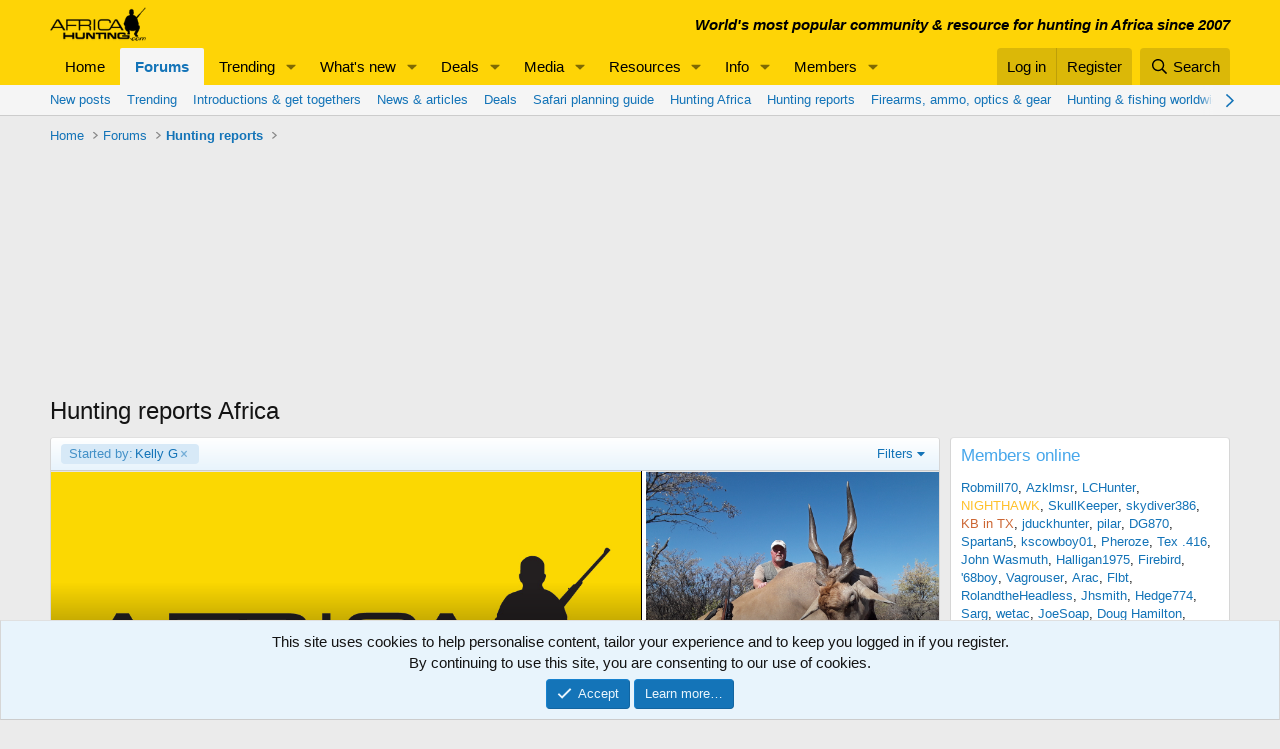

--- FILE ---
content_type: text/html; charset=utf-8
request_url: https://www.africahunting.com/community/hunting-reports/?starter_id=51431
body_size: 19758
content:
<!DOCTYPE html>
<html id="XF" lang="en-US" dir="LTR"
	data-app="public"
	data-template="forum_view"
	data-container-key="node-274"
	data-content-key="forum-274"
	data-logged-in="false"
	data-cookie-prefix="xf_"
	data-csrf="1766289364,222b790ac21c513bab0bf6d2439c50c1"
	class="has-no-js template-forum_view"
	>
<head>
	<meta charset="utf-8" />
	<meta http-equiv="X-UA-Compatible" content="IE=Edge" />
	<meta name="viewport" content="width=device-width, initial-scale=1, viewport-fit=cover">

	
	
	

	<title>Hunting reports Africa | AfricaHunting.com</title>

	<link rel="manifest" href="/webmanifest.php">
	
		<meta name="theme-color" content="#fed406" />
	

	<meta name="apple-mobile-web-app-title" content="AfricaHunting">
	
		<link rel="apple-touch-icon" href="/data/assets/logo/hunting.png">
	

	
		<link rel="canonical" href="https://www.africahunting.com/community/hunting-reports/" />
	
		<link rel="alternate" type="application/rss+xml" title="RSS feed for Hunting reports Africa" href="/community/hunting-reports/index.rss" />
	

	
		
	
	
	<meta property="og:site_name" content="AfricaHunting.com" />


	
	
		
	
	
	<meta property="og:type" content="website" />


	
	
		
	
	
	
		<meta property="og:title" content="Hunting reports Africa" />
		<meta property="twitter:title" content="Hunting reports Africa" />
	


	
	
	
		
	
	
	<meta property="og:url" content="https://www.africahunting.com/community/hunting-reports/?starter_id=51431" />


	
	
		
	
	
	
		<meta property="og:image" content="https://www.africahunting.com/styles/default/xenforo/AHog.png" />
		<meta property="twitter:image" content="https://www.africahunting.com/styles/default/xenforo/AHog.png" />
		<meta property="twitter:card" content="summary" />
	


	

	
	
	
	

	<link rel="stylesheet" href="/css.php?css=public%3Anormalize.css%2Cpublic%3Afa.css%2Cpublic%3Acore.less%2Cpublic%3Aapp.less&amp;s=1&amp;l=1&amp;d=1756981276&amp;k=d845bceba8a2b2e7d37174f7cb71d6cf3ff2f6c8" />

	<link rel="stylesheet" href="/css.php?css=public%3Adeal_list.less&amp;s=1&amp;l=1&amp;d=1756981276&amp;k=e071360ac886af57f4bbcd774f4cc0aefc8d03a4" />
<link rel="stylesheet" href="/css.php?css=public%3Alightbox.less&amp;s=1&amp;l=1&amp;d=1756981276&amp;k=b56639a14051e2cac061bf32ae978f7117ac0345" />
<link rel="stylesheet" href="/css.php?css=public%3Anotices.less&amp;s=1&amp;l=1&amp;d=1756981276&amp;k=1f815d6f22362923cc6d2931c246eafb6632f808" />
<link rel="stylesheet" href="/css.php?css=public%3Ashare_controls.less&amp;s=1&amp;l=1&amp;d=1756981276&amp;k=077abc0f723882f65aaa0aa9c390df2651cfb190" />
<link rel="stylesheet" href="/css.php?css=public%3Astructured_list.less&amp;s=1&amp;l=1&amp;d=1756981276&amp;k=5b302f95c1f77d59e01580d8ed3d3504221e023a" />
<link rel="stylesheet" href="/css.php?css=public%3Aextra.less&amp;s=1&amp;l=1&amp;d=1756981276&amp;k=98bfa2a69940e5c48c2be7956b5c7a3f7d41504d" />


	
		<script src="/js/xf/preamble.min.js?_v=9848cd61"></script>
	

	
	<script src="/js/vendor/vendor-compiled.js?_v=9848cd61" defer></script>
	<script src="/js/xf/core-compiled.js?_v=9848cd61" defer></script>

	<script>
		window.addEventListener('DOMContentLoaded', function() {
			XF.extendObject(true, XF.config, {
				// 
				userId: 0,
				enablePush: false,
				pushAppServerKey: '',
				url: {
					fullBase: 'https://www.africahunting.com/',
					basePath: '/',
					css: '/css.php?css=__SENTINEL__&s=1&l=1&d=1756981276',
					js: '/js/__SENTINEL__?_v=9848cd61',
					icon: '/data/local/icons/__VARIANT__.svg?v=1756981276#__NAME__',
					iconInline: '/styles/fa/__VARIANT__/__NAME__.svg?v=5.15.3',
					keepAlive: '/login/keep-alive'
				},
				cookie: {
					path: '/',
					domain: '',
					prefix: 'xf_',
					secure: true,
					consentMode: 'simple',
					consented: ["optional","_third_party"]
				},
				cacheKey: 'f3ed7234243583f554e27d349fe769c5',
				csrf: '1766289364,222b790ac21c513bab0bf6d2439c50c1',
				js: {"\/js\/jquery.devrama.lazyload.js?_v=9848cd61":true,"\/js\/xf\/lightbox-compiled.js?_v=9848cd61":true},
				fullJs: false,
				css: {"public:deal_list.less":true,"public:lightbox.less":true,"public:notices.less":true,"public:share_controls.less":true,"public:structured_list.less":true,"public:extra.less":true},
				time: {
					now: 1766289364,
					today: 1766210400,
					todayDow: 6,
					tomorrow: 1766296800,
					yesterday: 1766124000,
					week: 1765692000,
					month: 1764568800,
					year: 1735711200
				},
				style: {
					light: '',
					dark: '',
					defaultColorScheme: 'light'
				},
				borderSizeFeature: '3px',
				fontAwesomeWeight: 'r',
				enableRtnProtect: true,
				
				enableFormSubmitSticky: true,
				imageOptimization: '0',
				imageOptimizationQuality: 0.85,
				uploadMaxFilesize: 1073741824,
				uploadMaxWidth: 0,
				uploadMaxHeight: 0,
				allowedVideoExtensions: ["m4v","mov","mp4","mp4v","mpeg","mpg","ogv","webm"],
				allowedAudioExtensions: ["mp3","opus","ogg","wav"],
				shortcodeToEmoji: true,
				visitorCounts: {
					conversations_unread: '0',
					alerts_unviewed: '0',
					total_unread: '0',
					title_count: true,
					icon_indicator: true
				},
				jsMt: {"xf\/action.js":"fe0d26a0","xf\/embed.js":"e25c2283","xf\/form.js":"fe0d26a0","xf\/structure.js":"fe0d26a0","xf\/tooltip.js":"83cc3897"},
				jsState: {},
				publicMetadataLogoUrl: 'https://www.africahunting.com/styles/default/xenforo/AHog.png',
				publicPushBadgeUrl: 'https://www.africahunting.com/styles/default/xenforo/bell.png'
			});

			XF.extendObject(XF.phrases, {
				// 
				date_x_at_time_y:     "{date} at {time}",
				day_x_at_time_y:      "{day} at {time}",
				yesterday_at_x:       "Yesterday at {time}",
				x_minutes_ago:        "{minutes} minutes ago",
				one_minute_ago:       "1 minute ago",
				a_moment_ago:         "A moment ago",
				today_at_x:           "Today at {time}",
				in_a_moment:          "In a moment",
				in_a_minute:          "In a minute",
				in_x_minutes:         "In {minutes} minutes",
				later_today_at_x:     "Later today at {time}",
				tomorrow_at_x:        "Tomorrow at {time}",
				short_date_x_minutes: "{minutes}m",
				short_date_x_hours:   "{hours}h",
				short_date_x_days:    "{days}d",

				day0: "Sunday",
				day1: "Monday",
				day2: "Tuesday",
				day3: "Wednesday",
				day4: "Thursday",
				day5: "Friday",
				day6: "Saturday",

				dayShort0: "Sun",
				dayShort1: "Mon",
				dayShort2: "Tue",
				dayShort3: "Wed",
				dayShort4: "Thu",
				dayShort5: "Fri",
				dayShort6: "Sat",

				month0: "January",
				month1: "February",
				month2: "March",
				month3: "April",
				month4: "May",
				month5: "June",
				month6: "July",
				month7: "August",
				month8: "September",
				month9: "October",
				month10: "November",
				month11: "December",

				active_user_changed_reload_page: "The active user has changed. Reload the page for the latest version.",
				server_did_not_respond_in_time_try_again: "The server did not respond in time. Please try again.",
				oops_we_ran_into_some_problems: "Oops! We ran into some problems.",
				oops_we_ran_into_some_problems_more_details_console: "Oops! We ran into some problems. Please try again later. More error details may be in the browser console.",
				file_too_large_to_upload: "The file is too large to be uploaded.",
				uploaded_file_is_too_large_for_server_to_process: "The uploaded file is too large for the server to process.",
				files_being_uploaded_are_you_sure: "Files are still being uploaded. Are you sure you want to submit this form?",
				attach: "Attach files",
				rich_text_box: "Rich text box",
				close: "Close",
				link_copied_to_clipboard: "Link copied to clipboard.",
				text_copied_to_clipboard: "Text copied to clipboard.",
				loading: "Loading…",
				you_have_exceeded_maximum_number_of_selectable_items: "You have exceeded the maximum number of selectable items.",

				processing: "Processing",
				'processing...': "Processing…",

				showing_x_of_y_items: "Showing {count} of {total} items",
				showing_all_items: "Showing all items",
				no_items_to_display: "No items to display",

				number_button_up: "Increase",
				number_button_down: "Decrease",

				push_enable_notification_title: "Push notifications enabled successfully at AfricaHunting.com",
				push_enable_notification_body: "Thank you for enabling push notifications!",

				pull_down_to_refresh: "Pull down to refresh",
				release_to_refresh: "Release to refresh",
				refreshing: "Refreshing…"
			});
		});
	</script>

	<script src="/js/jquery.devrama.lazyload.js?_v=9848cd61" defer></script>
<script src="/js/xf/lightbox-compiled.js?_v=9848cd61" defer></script>
<script>
window.addEventListener('DOMContentLoaded', () =>
{
     
										$(function(){
											$(".js-threadList").DrLazyload(); //Yes! that's it!
										});
									
})
</script>



	
	<!-- Google Tag Manager -->
<script>(function(w,d,s,l,i){w[l]=w[l]||[];w[l].push({'gtm.start':
new Date().getTime(),event:'gtm.js'});var f=d.getElementsByTagName(s)[0],
j=d.createElement(s),dl=l!='dataLayer'?'&l='+l:'';j.async=true;j.src=
'https://www.googletagmanager.com/gtm.js?id='+i+dl;f.parentNode.insertBefore(j,f);
})(window,document,'script','dataLayer','GTM-PDX98QK');</script>
<!-- End Google Tag Manager -->

<script src="https://ajax.googleapis.com/ajax/libs/jquery/3.5.1/jquery.min.js"></script>
</head>
<body data-template="forum_view">

<div class="p-pageWrapper" id="top">





<header class="p-header" id="header">
	<div class="p-header-inner">
		<div class="p-header-content">

			<div class="p-header-logo p-header-logo--image">
				<a href="https://www.africahunting.com/">
					<img src="/styles/default/xenforo/africahunting150.png" srcset="" alt="AfricaHunting.com"
						width="100" height="36" />
				</a>
			</div>

			

	
	<div class="headerStrapline" style="font-weight: bold;font-style: italic;">World's most popular community &amp; resource for hunting in Africa since 2007</div>


		</div>
	</div>
</header>





	<div class="p-navSticky p-navSticky--primary" data-xf-init="sticky-header">
		
	<nav class="p-nav">
		<div class="p-nav-inner">
			<a class="p-nav-menuTrigger" data-xf-click="off-canvas" data-menu=".js-headerOffCanvasMenu" role="button" tabindex="0">
				<i aria-hidden="true"></i>
				<span class="p-nav-menuText">Menu</span>
			</a>

			<div class="p-nav-smallLogo">
				<a href="https://www.africahunting.com/">
					<img src="/styles/default/xenforo/africahunting150.png" srcset="" alt="AfricaHunting.com"
						width="100" height="36" />
				</a>
			</div>

			<div class="p-nav-scroller hScroller" data-xf-init="h-scroller" data-auto-scroll=".p-navEl.is-selected">
				<div class="hScroller-scroll">
					<ul class="p-nav-list js-offCanvasNavSource">
					
						<li>
							
	<div class="p-navEl " >
		

			
	
	<a href="https://www.africahunting.com/"
		class="p-navEl-link "
		
		data-xf-key="1"
		data-nav-id="home">Home</a>


			

		
		
	</div>

						</li>
					
						<li>
							
	<div class="p-navEl is-selected" data-has-children="true">
		

			
	
	<a href="/community/"
		class="p-navEl-link p-navEl-link--splitMenu "
		
		
		data-nav-id="forums">Forums</a>


			<a data-xf-key="2"
				data-xf-click="menu"
				data-menu-pos-ref="< .p-navEl"
				class="p-navEl-splitTrigger"
				role="button"
				tabindex="0"
				aria-label="Toggle expanded"
				aria-expanded="false"
				aria-haspopup="true"></a>

		
		
			<div class="menu menu--structural" data-menu="menu" aria-hidden="true">
				<div class="menu-content">
					
						
	
	
	<a href="/whats-new/posts/"
		class="menu-linkRow u-indentDepth0 js-offCanvasCopy "
		
		
		data-nav-id="newPosts">New posts</a>

	

					
						
	
	
	<a href="/trending/"
		class="menu-linkRow u-indentDepth0 js-offCanvasCopy "
		
		
		data-nav-id="thtrending">Trending</a>

	

					
						
	
	
	<a href="/community/#introductions-get-togethers.109"
		class="menu-linkRow u-indentDepth0 js-offCanvasCopy "
		
		
		data-nav-id="Introductionsgettogethers">Introductions & get togethers</a>

	

					
						
	
	
	<a href="/community/#news-articles.302"
		class="menu-linkRow u-indentDepth0 js-offCanvasCopy "
		
		
		data-nav-id="Newsarticles">News & articles</a>

	

					
						
	
	
	<a href="/community/#deals.301"
		class="menu-linkRow u-indentDepth0 js-offCanvasCopy "
		
		
		data-nav-id="Dealsoffers">Deals</a>

	

					
						
	
	
	<a href="/community/#safari-planning.187"
		class="menu-linkRow u-indentDepth0 js-offCanvasCopy "
		
		
		data-nav-id="Safariplanningguide">Safari planning guide</a>

	

					
						
	
	
	<a href="/community/#hunting-africa.111"
		class="menu-linkRow u-indentDepth0 js-offCanvasCopy "
		
		
		data-nav-id="HuntingAfrica">Hunting Africa</a>

	

					
						
	
	
	<a href="/community/#hunting-reports.303"
		class="menu-linkRow u-indentDepth0 js-offCanvasCopy "
		
		
		data-nav-id="Huntingreports">Hunting reports</a>

	

					
						
	
	
	<a href="/community/#firearms-ammo-optics-gear.115"
		class="menu-linkRow u-indentDepth0 js-offCanvasCopy "
		
		
		data-nav-id="Firearmsammoopticsgear">Firearms, ammo, optics & gear</a>

	

					
						
	
	
	<a href="/community/#hunting-fishing-worldwide.156"
		class="menu-linkRow u-indentDepth0 js-offCanvasCopy "
		
		
		data-nav-id="Huntingfishingworldwide">Hunting & fishing worldwide</a>

	

					
						
	
	
	<a href="/community/#shows-books-jokes-more.222"
		class="menu-linkRow u-indentDepth0 js-offCanvasCopy "
		
		
		data-nav-id="Showsbooksjokesmore">Shows, books, jokes & more</a>

	

					
						
	
	
	<a href="/search/?type=post"
		class="menu-linkRow u-indentDepth0 js-offCanvasCopy "
		
		
		data-nav-id="searchForums">Search forums</a>

	

					
				</div>
			</div>
		
	</div>

						</li>
					
						<li>
							
	<div class="p-navEl " data-has-children="true">
		

			
	
	<a href="/trending/topicss.1/"
		class="p-navEl-link p-navEl-link--splitMenu "
		
		
		data-nav-id="trending">Trending</a>


			<a data-xf-key="3"
				data-xf-click="menu"
				data-menu-pos-ref="< .p-navEl"
				class="p-navEl-splitTrigger"
				role="button"
				tabindex="0"
				aria-label="Toggle expanded"
				aria-expanded="false"
				aria-haspopup="true"></a>

		
		
			<div class="menu menu--structural" data-menu="menu" aria-hidden="true">
				<div class="menu-content">
					
						
	
	
	<a href="/trending/topicss.1/"
		class="menu-linkRow u-indentDepth0 js-offCanvasCopy "
		
		
		data-nav-id="Threads">Threads</a>

	

					
						
	
	
	<a href="/trending/resourcess.4/"
		class="menu-linkRow u-indentDepth0 js-offCanvasCopy "
		
		
		data-nav-id="Resources">Resources</a>

	

					
						
	
	
	<a href="/trending/media.5/"
		class="menu-linkRow u-indentDepth0 js-offCanvasCopy "
		
		
		data-nav-id="Media">Media</a>

	

					
				</div>
			</div>
		
	</div>

						</li>
					
						<li>
							
	<div class="p-navEl " data-has-children="true">
		

			
	
	<a href="/whats-new/"
		class="p-navEl-link p-navEl-link--splitMenu "
		
		
		data-nav-id="whatsNew">What's new</a>


			<a data-xf-key="4"
				data-xf-click="menu"
				data-menu-pos-ref="< .p-navEl"
				class="p-navEl-splitTrigger"
				role="button"
				tabindex="0"
				aria-label="Toggle expanded"
				aria-expanded="false"
				aria-haspopup="true"></a>

		
		
			<div class="menu menu--structural" data-menu="menu" aria-hidden="true">
				<div class="menu-content">
					
						
	
	
	<a href="/featured/"
		class="menu-linkRow u-indentDepth0 js-offCanvasCopy "
		
		
		data-nav-id="featured">Featured content</a>

	

					
						
	
	
	<a href="/whats-new/posts/"
		class="menu-linkRow u-indentDepth0 js-offCanvasCopy "
		 rel="nofollow"
		
		data-nav-id="whatsNewPosts">New posts</a>

	

					
						
	
	
	<a href="/whats-new/media/"
		class="menu-linkRow u-indentDepth0 js-offCanvasCopy "
		 rel="nofollow"
		
		data-nav-id="xfmgWhatsNewNewMedia">New media</a>

	

					
						
	
	
	<a href="/whats-new/media-comments/"
		class="menu-linkRow u-indentDepth0 js-offCanvasCopy "
		 rel="nofollow"
		
		data-nav-id="xfmgWhatsNewMediaComments">New media comments</a>

	

					
						
	
	
	<a href="/whats-new/resources/"
		class="menu-linkRow u-indentDepth0 js-offCanvasCopy "
		 rel="nofollow"
		
		data-nav-id="xfrmNewResources">New resources</a>

	

					
						
	
	
	<a href="/whats-new/profile-posts/"
		class="menu-linkRow u-indentDepth0 js-offCanvasCopy "
		 rel="nofollow"
		
		data-nav-id="whatsNewProfilePosts">New profile posts</a>

	

					
						
	
	
	<a href="/whats-new/latest-activity"
		class="menu-linkRow u-indentDepth0 js-offCanvasCopy "
		 rel="nofollow"
		
		data-nav-id="latestActivity">Latest activity</a>

	

					
				</div>
			</div>
		
	</div>

						</li>
					
						<li>
							
	<div class="p-navEl " data-has-children="true">
		

			
	
	<a href="/community/#deals.301"
		class="p-navEl-link p-navEl-link--splitMenu "
		
		
		data-nav-id="Deals">Deals</a>


			<a data-xf-key="5"
				data-xf-click="menu"
				data-menu-pos-ref="< .p-navEl"
				class="p-navEl-splitTrigger"
				role="button"
				tabindex="0"
				aria-label="Toggle expanded"
				aria-expanded="false"
				aria-haspopup="true"></a>

		
		
			<div class="menu menu--structural" data-menu="menu" aria-hidden="true">
				<div class="menu-content">
					
						
	
	
	<a href="/community/deals-offers.105"
		class="menu-linkRow u-indentDepth0 js-offCanvasCopy "
		
		
		data-nav-id="DealsOffers">Deals & offers</a>

	

					
						
	
	
	<a href="/community/hunts-wanted.332"
		class="menu-linkRow u-indentDepth0 js-offCanvasCopy "
		
		
		data-nav-id="HuntsWanted">Hunts wanted</a>

	

					
						
	
	
	<a href="/community/classifieds/"
		class="menu-linkRow u-indentDepth0 js-offCanvasCopy "
		
		
		data-nav-id="Classifieds">Classifieds</a>

	

					
						
	
	
	<a href="/community/free-hunts-giveaways"
		class="menu-linkRow u-indentDepth0 js-offCanvasCopy "
		
		
		data-nav-id="FreeHuntsGiveaways">Free hunts & giveaways</a>

	
		
			
	
	
	<a href="/help/deals/"
		class="menu-linkRow u-indentDepth1 js-offCanvasCopy "
		
		
		data-nav-id="GetDealAlerts">Get deal alerts!</a>

	

		
		
			<hr class="menu-separator" />
		
	

					
				</div>
			</div>
		
	</div>

						</li>
					
						<li>
							
	<div class="p-navEl " data-has-children="true">
		

			
	
	<a href="/media/"
		class="p-navEl-link p-navEl-link--splitMenu "
		
		
		data-nav-id="xfmg">Media</a>


			<a data-xf-key="6"
				data-xf-click="menu"
				data-menu-pos-ref="< .p-navEl"
				class="p-navEl-splitTrigger"
				role="button"
				tabindex="0"
				aria-label="Toggle expanded"
				aria-expanded="false"
				aria-haspopup="true"></a>

		
		
			<div class="menu menu--structural" data-menu="menu" aria-hidden="true">
				<div class="menu-content">
					
						
	
	
	<a href="/whats-new/media/"
		class="menu-linkRow u-indentDepth0 js-offCanvasCopy "
		 rel="nofollow"
		
		data-nav-id="xfmgNewMedia">New media</a>

	

					
						
	
	
	<a href="/whats-new/media-comments/"
		class="menu-linkRow u-indentDepth0 js-offCanvasCopy "
		 rel="nofollow"
		
		data-nav-id="xfmgNewComments">New comments</a>

	

					
						
	
	
	<a href="/trending/media.5/"
		class="menu-linkRow u-indentDepth0 js-offCanvasCopy "
		
		
		data-nav-id="metrending">Trending</a>

	

					
						
	
	
	<a href="/media/categories/photos.592/"
		class="menu-linkRow u-indentDepth0 js-offCanvasCopy "
		
		
		data-nav-id="Photos">Photos</a>

	

					
						
	
	
	<a href="/media/categories/videos.591/"
		class="menu-linkRow u-indentDepth0 js-offCanvasCopy "
		
		
		data-nav-id="Videos">Videos</a>

	

					
						
	
	
	<a href="/search/?type=xfmg_media"
		class="menu-linkRow u-indentDepth0 js-offCanvasCopy "
		
		
		data-nav-id="xfmgSearchMedia">Search media</a>

	

					
				</div>
			</div>
		
	</div>

						</li>
					
						<li>
							
	<div class="p-navEl " data-has-children="true">
		

			
	
	<a href="/resources/"
		class="p-navEl-link p-navEl-link--splitMenu "
		
		
		data-nav-id="xfrm">Resources</a>


			<a data-xf-key="7"
				data-xf-click="menu"
				data-menu-pos-ref="< .p-navEl"
				class="p-navEl-splitTrigger"
				role="button"
				tabindex="0"
				aria-label="Toggle expanded"
				aria-expanded="false"
				aria-haspopup="true"></a>

		
		
			<div class="menu menu--structural" data-menu="menu" aria-hidden="true">
				<div class="menu-content">
					
						
	
	
	<a href="/resources/categories/hunting-outfitters.1/"
		class="menu-linkRow u-indentDepth0 js-offCanvasCopy "
		
		
		data-nav-id="Huntingoutfitters">Hunting outfitters</a>

	

					
						
	
	
	<a href="/resources/categories/service-providers.2/"
		class="menu-linkRow u-indentDepth0 js-offCanvasCopy "
		
		
		data-nav-id="Serviceproviders">Service providers</a>

	

					
						
	
	
	<a href="/resources/categories/taxidermists.3/"
		class="menu-linkRow u-indentDepth0 js-offCanvasCopy "
		
		
		data-nav-id="Taxidermists">Taxidermists</a>

	

					
						
	
	
	<a href="/resources/categories/hunting-equipment.4/"
		class="menu-linkRow u-indentDepth0 js-offCanvasCopy "
		
		
		data-nav-id="Huntingequipment">Hunting equipment</a>

	

					
						
	
	
	<a href="/resources/latest-reviews"
		class="menu-linkRow u-indentDepth0 js-offCanvasCopy "
		
		
		data-nav-id="xfrmLatestReviews">Latest reviews</a>

	

					
						
	
	
	<a href="/trending/resourcess.4/"
		class="menu-linkRow u-indentDepth0 js-offCanvasCopy "
		
		
		data-nav-id="retrending">Trending</a>

	

					
						
	
	
	<a href="/search/?type=resource"
		class="menu-linkRow u-indentDepth0 js-offCanvasCopy "
		
		
		data-nav-id="xfrmSearchResources">Search resources</a>

	

					
				</div>
			</div>
		
	</div>

						</li>
					
						<li>
							
	<div class="p-navEl " data-has-children="true">
		

			
	
	<a href="/community/#safari-planning.187"
		class="p-navEl-link p-navEl-link--splitMenu "
		
		
		data-nav-id="Info">Info</a>


			<a data-xf-key="8"
				data-xf-click="menu"
				data-menu-pos-ref="< .p-navEl"
				class="p-navEl-splitTrigger"
				role="button"
				tabindex="0"
				aria-label="Toggle expanded"
				aria-expanded="false"
				aria-haspopup="true"></a>

		
		
			<div class="menu menu--structural" data-menu="menu" aria-hidden="true">
				<div class="menu-content">
					
						
	
	
	<a href="/community/#hunting-reports.303"
		class="menu-linkRow u-indentDepth0 js-offCanvasCopy "
		
		
		data-nav-id="HuntingReports">Hunting reports</a>

	

					
						
	
	
	<a href="/community/hunting-outfitters.310"
		class="menu-linkRow u-indentDepth0 js-offCanvasCopy "
		
		
		data-nav-id="HuntingOutfitters">Hunting outfitters</a>

	

					
						
	
	
	<a href="/community/hunting-info-country"
		class="menu-linkRow u-indentDepth0 js-offCanvasCopy "
		
		
		data-nav-id="Hunting">Hunting info by country</a>

	

					
						
	
	
	<a href="/community/safari-planning-guide"
		class="menu-linkRow u-indentDepth0 js-offCanvasCopy "
		
		
		data-nav-id="SafariPlanningGuide">Safari planning guide</a>

	

					
						
	
	
	<a href="/community/before-after-hunt"
		class="menu-linkRow u-indentDepth0 js-offCanvasCopy "
		
		
		data-nav-id="BeforeAfterHunt">Before & after the hunt</a>

	

					
						
	
	
	<a href="/community/#firearms-ammo-optics-gear.115"
		class="menu-linkRow u-indentDepth0 js-offCanvasCopy "
		
		
		data-nav-id="FirearmsAmmoOpticsGear">Firearms, ammo, optics & gear</a>

	

					
						
	
	
	<a href="/community/shot-placement"
		class="menu-linkRow u-indentDepth0 js-offCanvasCopy "
		
		
		data-nav-id="ShotPlacement">Shot Placement</a>

	

					
						
	
	
	<a href="/community/taxidermy"
		class="menu-linkRow u-indentDepth0 js-offCanvasCopy "
		
		
		data-nav-id="Taxidermy">Taxidermy</a>

	

					
						
	
	
	<a href="/community/articles"
		class="menu-linkRow u-indentDepth0 js-offCanvasCopy "
		
		
		data-nav-id="Articles">Articles</a>

	

					
						
	
	
	<a href="/articles/"
		class="menu-linkRow u-indentDepth0 js-offCanvasCopy "
		
		
		data-nav-id="Blog">Blog</a>

	
		
			
	
	
	<a href="/account/upgrades"
		class="menu-linkRow u-indentDepth1 js-offCanvasCopy "
		
		
		data-nav-id="SupportAH">Support AfricaHunting.com</a>

	

		
			
	
	
	<a href="/help/subscribe/"
		class="menu-linkRow u-indentDepth1 js-offCanvasCopy "
		
		
		data-nav-id="Subscribe">Subscribe</a>

	

		
			
	
	
	<a href="/help/advertise/"
		class="menu-linkRow u-indentDepth1 js-offCanvasCopy "
		
		
		data-nav-id="Advertise">Advertise</a>

	

		
		
			<hr class="menu-separator" />
		
	

					
				</div>
			</div>
		
	</div>

						</li>
					
						<li>
							
	<div class="p-navEl " data-has-children="true">
		

			
	
	<a href="/members/"
		class="p-navEl-link p-navEl-link--splitMenu "
		
		
		data-nav-id="members">Members</a>


			<a data-xf-key="9"
				data-xf-click="menu"
				data-menu-pos-ref="< .p-navEl"
				class="p-navEl-splitTrigger"
				role="button"
				tabindex="0"
				aria-label="Toggle expanded"
				aria-expanded="false"
				aria-haspopup="true"></a>

		
		
			<div class="menu menu--structural" data-menu="menu" aria-hidden="true">
				<div class="menu-content">
					
						
	
	
	<a href="/members/?key=sponsors"
		class="menu-linkRow u-indentDepth0 js-offCanvasCopy "
		
		
		data-nav-id="Sponsors">Sponsors</a>

	

					
						
	
	
	<a href="/members/?key=benefactors"
		class="menu-linkRow u-indentDepth0 js-offCanvasCopy "
		
		
		data-nav-id="Benefactors">Benefactors</a>

	

					
						
	
	
	<a href="/members/?key=supporters"
		class="menu-linkRow u-indentDepth0 js-offCanvasCopy "
		
		
		data-nav-id="Supporters">Supporters</a>

	

					
						
	
	
	<a href="/members/list/"
		class="menu-linkRow u-indentDepth0 js-offCanvasCopy "
		
		
		data-nav-id="registeredMembers">Registered members</a>

	

					
						
	
	
	<a href="/online/"
		class="menu-linkRow u-indentDepth0 js-offCanvasCopy "
		
		
		data-nav-id="currentVisitors">Current visitors</a>

	

					
						
	
	
	<a href="/whats-new/profile-posts/"
		class="menu-linkRow u-indentDepth0 js-offCanvasCopy "
		 rel="nofollow"
		
		data-nav-id="newProfilePosts">New profile posts</a>

	

					
						
	
	
	<a href="/search/?type=profile_post"
		class="menu-linkRow u-indentDepth0 js-offCanvasCopy "
		
		
		data-nav-id="searchProfilePosts">Search profile posts</a>

	

					
				</div>
			</div>
		
	</div>

						</li>
					
					</ul>
				</div>
			</div>

			<div class="p-nav-opposite">
				<div class="p-navgroup p-account p-navgroup--guest">
					
						<a href="/login/" class="p-navgroup-link p-navgroup-link--textual p-navgroup-link--logIn"
							data-xf-click="overlay" data-follow-redirects="on">
							<span class="p-navgroup-linkText">Log in</span>
						</a>
						
							<a href="/register/" class="p-navgroup-link p-navgroup-link--textual p-navgroup-link--register"
								data-xf-click="overlay" data-follow-redirects="on">
								<span class="p-navgroup-linkText">Register</span>
							</a>
						
					
				</div>

				<div class="p-navgroup p-discovery">
					<a href="/whats-new/"
						class="p-navgroup-link p-navgroup-link--iconic p-navgroup-link--whatsnew"
						aria-label="What&#039;s new"
						title="What&#039;s new">
						<i aria-hidden="true"></i>
						<span class="p-navgroup-linkText">What's new</span>
					</a>

					
						<a href="/search/"
							class="p-navgroup-link p-navgroup-link--iconic p-navgroup-link--search"
							data-xf-click="menu"
							data-xf-key="/"
							aria-label="Search"
							aria-expanded="false"
							aria-haspopup="true"
							title="Search">
							<i aria-hidden="true"></i>
							<span class="p-navgroup-linkText">Search</span>
						</a>
						<div class="menu menu--structural menu--wide" data-menu="menu" aria-hidden="true">
							<form action="/search/search" method="post"
								class="menu-content"
								data-xf-init="quick-search">

								<h3 class="menu-header">Search</h3>
								
								<div class="menu-row">
									
										<div class="inputGroup inputGroup--joined">
											<input type="text" class="input" name="keywords" placeholder="Search…" aria-label="Search" data-menu-autofocus="true" />
											
			<select name="constraints" class="js-quickSearch-constraint input" aria-label="Search within">
				<option value="">Everywhere</option>
<option value="{&quot;search_type&quot;:&quot;post&quot;}">Threads</option>
<option value="{&quot;search_type&quot;:&quot;post&quot;,&quot;c&quot;:{&quot;nodes&quot;:[274],&quot;child_nodes&quot;:1}}">This forum</option>

			</select>
		
										</div>
									
								</div>

								
								<div class="menu-row">
									<label class="iconic"><input type="checkbox"  name="c[title_only]" value="1" /><i aria-hidden="true"></i><span class="iconic-label">Search titles only

												
													<span tabindex="0" role="button"
														data-xf-init="tooltip" data-trigger="hover focus click" title="Tags will also be searched in content where tags are supported">

														<i class="fa--xf far fa-question-circle  u-muted u-smaller"><svg xmlns="http://www.w3.org/2000/svg" role="img" aria-hidden="true" ><use href="/data/local/icons/regular.svg?v=1756981276#question-circle"></use></svg></i>
													</span></span></label>

								</div>
								
								<div class="menu-row">
									<div class="inputGroup">
										<span class="inputGroup-text" id="ctrl_search_menu_by_member">By:</span>
										<input type="text" class="input" name="c[users]" data-xf-init="auto-complete" placeholder="Member" aria-labelledby="ctrl_search_menu_by_member" />
									</div>
								</div>
								<div class="menu-footer">
									<span class="menu-footer-controls">
										<button type="submit" class="button button--icon button--icon--search button--primary"><i class="fa--xf far fa-search "><svg xmlns="http://www.w3.org/2000/svg" role="img" aria-hidden="true" ><use href="/data/local/icons/regular.svg?v=1756981276#search"></use></svg></i><span class="button-text">Search</span></button>
										<a href="/search/" class="button "><span class="button-text">Advanced search…</span></a>
									</span>
								</div>

								<input type="hidden" name="_xfToken" value="1766289364,222b790ac21c513bab0bf6d2439c50c1" />
							</form>
						</div>
					
				</div>
			</div>
		</div>
	</nav>

	</div>
	
	
		<div class="p-sectionLinks">
			<div class="p-sectionLinks-inner hScroller" data-xf-init="h-scroller">
				<div class="hScroller-scroll">
					<ul class="p-sectionLinks-list">
					
						<li>
							
	<div class="p-navEl " >
		

			
	
	<a href="/whats-new/posts/"
		class="p-navEl-link "
		
		data-xf-key="alt+1"
		data-nav-id="newPosts">New posts</a>


			

		
		
	</div>

						</li>
					
						<li>
							
	<div class="p-navEl " >
		

			
	
	<a href="/trending/"
		class="p-navEl-link "
		
		data-xf-key="alt+2"
		data-nav-id="thtrending">Trending</a>


			

		
		
	</div>

						</li>
					
						<li>
							
	<div class="p-navEl " >
		

			
	
	<a href="/community/#introductions-get-togethers.109"
		class="p-navEl-link "
		
		data-xf-key="alt+3"
		data-nav-id="Introductionsgettogethers">Introductions & get togethers</a>


			

		
		
	</div>

						</li>
					
						<li>
							
	<div class="p-navEl " >
		

			
	
	<a href="/community/#news-articles.302"
		class="p-navEl-link "
		
		data-xf-key="alt+4"
		data-nav-id="Newsarticles">News & articles</a>


			

		
		
	</div>

						</li>
					
						<li>
							
	<div class="p-navEl " >
		

			
	
	<a href="/community/#deals.301"
		class="p-navEl-link "
		
		data-xf-key="alt+5"
		data-nav-id="Dealsoffers">Deals</a>


			

		
		
	</div>

						</li>
					
						<li>
							
	<div class="p-navEl " >
		

			
	
	<a href="/community/#safari-planning.187"
		class="p-navEl-link "
		
		data-xf-key="alt+6"
		data-nav-id="Safariplanningguide">Safari planning guide</a>


			

		
		
	</div>

						</li>
					
						<li>
							
	<div class="p-navEl " >
		

			
	
	<a href="/community/#hunting-africa.111"
		class="p-navEl-link "
		
		data-xf-key="alt+7"
		data-nav-id="HuntingAfrica">Hunting Africa</a>


			

		
		
	</div>

						</li>
					
						<li>
							
	<div class="p-navEl " >
		

			
	
	<a href="/community/#hunting-reports.303"
		class="p-navEl-link "
		
		data-xf-key="alt+8"
		data-nav-id="Huntingreports">Hunting reports</a>


			

		
		
	</div>

						</li>
					
						<li>
							
	<div class="p-navEl " >
		

			
	
	<a href="/community/#firearms-ammo-optics-gear.115"
		class="p-navEl-link "
		
		data-xf-key="alt+9"
		data-nav-id="Firearmsammoopticsgear">Firearms, ammo, optics & gear</a>


			

		
		
	</div>

						</li>
					
						<li>
							
	<div class="p-navEl " >
		

			
	
	<a href="/community/#hunting-fishing-worldwide.156"
		class="p-navEl-link "
		
		data-xf-key="alt+10"
		data-nav-id="Huntingfishingworldwide">Hunting & fishing worldwide</a>


			

		
		
	</div>

						</li>
					
						<li>
							
	<div class="p-navEl " >
		

			
	
	<a href="/community/#shows-books-jokes-more.222"
		class="p-navEl-link "
		
		data-xf-key="alt+11"
		data-nav-id="Showsbooksjokesmore">Shows, books, jokes & more</a>


			

		
		
	</div>

						</li>
					
						<li>
							
	<div class="p-navEl " >
		

			
	
	<a href="/search/?type=post"
		class="p-navEl-link "
		
		data-xf-key="alt+12"
		data-nav-id="searchForums">Search forums</a>


			

		
		
	</div>

						</li>
					
					</ul>
				</div>
			</div>
		</div>
	



<div class="offCanvasMenu offCanvasMenu--nav js-headerOffCanvasMenu" data-menu="menu" aria-hidden="true" data-ocm-builder="navigation">
	<div class="offCanvasMenu-backdrop" data-menu-close="true"></div>
	<div class="offCanvasMenu-content">
		<div class="offCanvasMenu-header">
			Menu
			<a class="offCanvasMenu-closer" data-menu-close="true" role="button" tabindex="0" aria-label="Close"></a>
		</div>
		
			<div class="p-offCanvasRegisterLink">
				<div class="offCanvasMenu-linkHolder">
					<a href="/login/" class="offCanvasMenu-link" data-xf-click="overlay" data-menu-close="true">
						Log in
					</a>
				</div>
				<hr class="offCanvasMenu-separator" />
				
					<div class="offCanvasMenu-linkHolder">
						<a href="/register/" class="offCanvasMenu-link" data-xf-click="overlay" data-menu-close="true">
							Register
						</a>
					</div>
					<hr class="offCanvasMenu-separator" />
				
			</div>
		
		<div class="js-offCanvasNavTarget"></div>
		<div class="offCanvasMenu-installBanner js-installPromptContainer" style="display: none;" data-xf-init="install-prompt">
			<div class="offCanvasMenu-installBanner-header">Install the app</div>
			<button type="button" class="button js-installPromptButton"><span class="button-text">Install</span></button>
		</div>
	</div>
</div>

<div class="p-body">
	<div class="p-body-inner">
		<!--XF:EXTRA_OUTPUT-->

		

		

		
		
	
		<ul class="p-breadcrumbs "
			itemscope itemtype="https://schema.org/BreadcrumbList">
		
			

			
			
				
				
	<li itemprop="itemListElement" itemscope itemtype="https://schema.org/ListItem">
		<a href="https://www.africahunting.com/" itemprop="item">
			<span itemprop="name">Home</span>
		</a>
		<meta itemprop="position" content="1" />
	</li>

			

			
				
				
	<li itemprop="itemListElement" itemscope itemtype="https://schema.org/ListItem">
		<a href="/community/" itemprop="item">
			<span itemprop="name">Forums</span>
		</a>
		<meta itemprop="position" content="2" />
	</li>

			
			
				
				
	<li itemprop="itemListElement" itemscope itemtype="https://schema.org/ListItem">
		<a href="/community/#hunting-reports.303" itemprop="item">
			<span itemprop="name">Hunting reports</span>
		</a>
		<meta itemprop="position" content="3" />
	</li>

			

		
		</ul>
	

		

	
	<div id="adTop">&nbsp;</div>



		
	<noscript class="js-jsWarning"><div class="blockMessage blockMessage--important blockMessage--iconic u-noJsOnly">JavaScript is disabled. For a better experience, please enable JavaScript in your browser before proceeding.</div></noscript>

		
	<div class="blockMessage blockMessage--important blockMessage--iconic js-browserWarning" style="display: none">You are using an out of date browser. It  may not display this or other websites correctly.<br />You should upgrade or use an <a href="https://www.google.com/chrome/" target="_blank" rel="noopener">alternative browser</a>.</div>


		
			<div class="p-body-header">
			
				
					<div class="p-title ">
					
						
							<h1 class="p-title-value">Hunting reports Africa</h1>
						
						
					
					</div>
				

				
			
			</div>
		

		<div class="p-body-main p-body-main--withSidebar ">
			<div class="p-body-contentCol"></div>
			
				<div class="p-body-sidebarCol"></div>
			
			
			<div class="p-body-content">
				
				<div class="p-body-pageContent">







	
	
	






	

	
		
	

















<div class="block " data-xf-init="" data-type="thread" data-href="/inline-mod/">

	<div class="block-outer"></div>

	<div class="block-container">

		
			<div class="block-filterBar">
				<div class="filterBar">
					
						<ul class="filterBar-filters">
						
							
								
	

	

	
		
	

	
		
			<li><a href="/community/hunting-reports/"
				class="filterBar-filterToggle" data-xf-init="tooltip" title="Remove this filter">
				<span class="filterBar-filterToggle-label">Started by:</span>
				Kelly G</a></li>
		
	

	
		
	

	
		
	

	
		
	

	

							
						
						</ul>
					

					<a class="filterBar-menuTrigger" data-xf-click="menu" role="button" tabindex="0" aria-expanded="false" aria-haspopup="true">Filters</a>
					<div class="menu menu--wide" data-menu="menu" aria-hidden="true"
						data-href="/community/hunting-reports/filters?starter_id=51431"
						data-load-target=".js-filterMenuBody">
						<div class="menu-content">
							<h4 class="menu-header">Show only:</h4>
							<div class="js-filterMenuBody">
								<div class="menu-row">Loading…</div>
							</div>
						</div>
					</div>
				</div>
			</div>
		

		

		<div class="block-body">
			
				<div class="structItemContainer">
					

	

	



					
						

						<div class="structItemContainer-group js-threadList">
							
								
									
											

	
	
	
	<div class="group-ad-bundle"><section class="home-section section-bundle section-bundle-ad-tpltl"><div class="bundle"><div class="bundle-item pos1">
	<div class="structItem structItem--thread js-inlineModContainer js-threadListItem-61127" data-author="Kelly G">
		<a href="/threads/zimbabwe-has-anyone-hunted-with-tukutela-safaris.61127/" class="bundle-link">
			<img class="bundle-img lazy" src="//www.africahunting.com/styles/default/xenforo/hunting.jpg" data-lazy-src="//www.africahunting.com/styles/default/xenforo/hunting.jpg">
			<div class="bundle-content">
				<h3 class="bundle-title title">  <span>ZIMBABWE: Has Anyone Hunted With Tukutela Safaris?</span></h3>
				<span class="byline" style="color:#ffc200">
					Kelly G,
				</span>
				<span class="faint" style="color:#AAA"><time  class="u-dt" dir="auto" datetime="2021-01-12T14:37:04-0600" data-timestamp="1610483824" data-date="Jan 12, 2021" data-time="2:37 PM" data-short="Jan '21" title="Jan 12, 2021 at 2:37 PM">Jan 12, 2021</time>
					&nbsp;Replies: 9
					&nbsp;Views: 2K
			   </span>
			</div>
		</a>
	</div>
	</div>	

									
											

	
	
	
	<div class="bundle-item pos2">
	<div class="structItem structItem--thread js-inlineModContainer js-threadListItem-54447" data-author="Kelly G">
		<a href="/threads/botswana-tholo-safaris-botswana-2019.54447/" class="bundle-link">
			<img class="bundle-img lazy" src="//www.africahunting.com/styles/default/xenforo/hunting.jpg" data-lazy-src="/attachments/eland-jpeg.320843/">
			<div class="bundle-content">
				<h3 class="bundle-title title">  <span>BOTSWANA: Tholo Safaris Botswana 2019</span></h3>
				<span class="byline" style="color:#ffc200">
					Kelly G,
				</span>
				<span class="faint" style="color:#AAA"><time  class="u-dt" dir="auto" datetime="2019-12-26T17:11:12-0600" data-timestamp="1577401872" data-date="Dec 26, 2019" data-time="5:11 PM" data-short="Dec '19" title="Dec 26, 2019 at 5:11 PM">Dec 26, 2019</time>
					&nbsp;Replies: 13
					&nbsp;Views: 5K
			   </span>
			</div>
		</a>
	</div>
	</div>	

									
									</div></section></div>
									
								
								
							
						</div>
					
				</div>
			
		</div>
	</div>

	<div class="block-outer block-outer--after">
		
		
		
			<div class="block-outer-opposite">
				
					<a href="/login/" class="button button--link button--wrap" data-xf-click="overlay"><span class="button-text">
						You must log in or register to post here.
					</span></a>
				
			</div>
		
	</div>
</div>






</div>
				
			</div>			

			
				<div class="p-body-sidebar">
									
					
					
						<div class="block" data-widget-section="onlineNow" data-widget-id="6" data-widget-key="forum_overview_members_online" data-widget-definition="members_online">
	<div class="block-container">
		<h3 class="block-minorHeader"><a href="/online/">Members online</a></h3>
		<div class="block-body">
			
				<div class="block-row block-row--minor">
			

				
					<ul class="listInline listInline--comma">
						<li><a href="/members/robmill70.75484/" class="username " dir="auto" data-user-id="75484" data-xf-init="member-tooltip">Robmill70</a></li><li><a href="/members/azklmsr.107416/" class="username " dir="auto" data-user-id="107416" data-xf-init="member-tooltip">Azklmsr</a></li><li><a href="/members/lchunter.133154/" class="username " dir="auto" data-user-id="133154" data-xf-init="member-tooltip">LCHunter</a></li><li><a href="/members/nighthawk.11882/" class="username " dir="auto" data-user-id="11882" data-xf-init="member-tooltip"><span class="username--style12">NIGHTHAWK</span></a></li><li><a href="/members/skullkeeper.62965/" class="username " dir="auto" data-user-id="62965" data-xf-init="member-tooltip">SkullKeeper</a></li><li><a href="/members/skydiver386.86950/" class="username " dir="auto" data-user-id="86950" data-xf-init="member-tooltip">skydiver386</a></li><li><a href="/members/kb-in-tx.56291/" class="username " dir="auto" data-user-id="56291" data-xf-init="member-tooltip"><span class="username--style14">KB in TX</span></a></li><li><a href="/members/jduckhunter.7968/" class="username " dir="auto" data-user-id="7968" data-xf-init="member-tooltip">jduckhunter</a></li><li><a href="/members/pilar.81582/" class="username " dir="auto" data-user-id="81582" data-xf-init="member-tooltip">pilar</a></li><li><a href="/members/dg870.10969/" class="username " dir="auto" data-user-id="10969" data-xf-init="member-tooltip">DG870</a></li><li><a href="/members/spartan5.74221/" class="username " dir="auto" data-user-id="74221" data-xf-init="member-tooltip">Spartan5</a></li><li><a href="/members/kscowboy01.7459/" class="username " dir="auto" data-user-id="7459" data-xf-init="member-tooltip">kscowboy01</a></li><li><a href="/members/pheroze.10650/" class="username " dir="auto" data-user-id="10650" data-xf-init="member-tooltip">Pheroze</a></li><li><a href="/members/tex-416.87412/" class="username " dir="auto" data-user-id="87412" data-xf-init="member-tooltip">Tex .416</a></li><li><a href="/members/john-wasmuth.28944/" class="username " dir="auto" data-user-id="28944" data-xf-init="member-tooltip">John Wasmuth</a></li><li><a href="/members/halligan1975.80440/" class="username " dir="auto" data-user-id="80440" data-xf-init="member-tooltip">Halligan1975</a></li><li><a href="/members/firebird.35544/" class="username " dir="auto" data-user-id="35544" data-xf-init="member-tooltip">Firebird</a></li><li><a href="/members/68boy.133325/" class="username " dir="auto" data-user-id="133325" data-xf-init="member-tooltip">'68boy</a></li><li><a href="/members/vagrouser.51527/" class="username " dir="auto" data-user-id="51527" data-xf-init="member-tooltip">Vagrouser</a></li><li><a href="/members/arac.131371/" class="username " dir="auto" data-user-id="131371" data-xf-init="member-tooltip">Arac</a></li><li><a href="/members/flbt.105919/" class="username " dir="auto" data-user-id="105919" data-xf-init="member-tooltip">Flbt</a></li><li><a href="/members/rolandtheheadless.24464/" class="username " dir="auto" data-user-id="24464" data-xf-init="member-tooltip">RolandtheHeadless</a></li><li><a href="/members/jhsmith.78950/" class="username " dir="auto" data-user-id="78950" data-xf-init="member-tooltip">Jhsmith</a></li><li><a href="/members/hedge774.121175/" class="username " dir="auto" data-user-id="121175" data-xf-init="member-tooltip">Hedge774</a></li><li><a href="/members/sarg.1122/" class="username " dir="auto" data-user-id="1122" data-xf-init="member-tooltip">Sarg</a></li><li><a href="/members/wetac.123248/" class="username " dir="auto" data-user-id="123248" data-xf-init="member-tooltip">wetac</a></li><li><a href="/members/joesoap.125447/" class="username " dir="auto" data-user-id="125447" data-xf-init="member-tooltip">JoeSoap</a></li><li><a href="/members/doug-hamilton.52367/" class="username " dir="auto" data-user-id="52367" data-xf-init="member-tooltip">Doug Hamilton</a></li><li><a href="/members/sharpshooterbr.75453/" class="username " dir="auto" data-user-id="75453" data-xf-init="member-tooltip">sharpshooterbr</a></li><li><a href="/members/mr-t.118104/" class="username " dir="auto" data-user-id="118104" data-xf-init="member-tooltip"><span class="username--style12">Mr. T</span></a></li><li><a href="/members/tsala-hunting-safaris.1944/" class="username " dir="auto" data-user-id="1944" data-xf-init="member-tooltip"><span class="username--style9">TSALA HUNTING SAFARIS</span></a></li><li><a href="/members/foxtrot1.80802/" class="username " dir="auto" data-user-id="80802" data-xf-init="member-tooltip">foxtrot1</a></li><li><a href="/members/codofish.88922/" class="username " dir="auto" data-user-id="88922" data-xf-init="member-tooltip">codofish</a></li><li><a href="/members/gknox.22836/" class="username " dir="auto" data-user-id="22836" data-xf-init="member-tooltip">GKNOX</a></li><li><a href="/members/andrew-nola.104345/" class="username " dir="auto" data-user-id="104345" data-xf-init="member-tooltip"><span class="username--style12">Andrew NOLA</span></a></li><li><a href="/members/tradmark.13815/" class="username " dir="auto" data-user-id="13815" data-xf-init="member-tooltip">Tradmark</a></li><li><a href="/members/jeff-sn.23463/" class="username " dir="auto" data-user-id="23463" data-xf-init="member-tooltip">Jeff SN</a></li><li><a href="/members/juniors.96338/" class="username " dir="auto" data-user-id="96338" data-xf-init="member-tooltip">Juniors</a></li><li><a href="/members/meigsbucks.3808/" class="username " dir="auto" data-user-id="3808" data-xf-init="member-tooltip">meigsbucks</a></li><li><a href="/members/swara.34706/" class="username " dir="auto" data-user-id="34706" data-xf-init="member-tooltip">SWARA</a></li><li><a href="/members/cfore.122732/" class="username " dir="auto" data-user-id="122732" data-xf-init="member-tooltip">Cfore</a></li><li><a href="/members/ray-b.29084/" class="username " dir="auto" data-user-id="29084" data-xf-init="member-tooltip">Ray B</a></li><li><a href="/members/russ16.102033/" class="username " dir="auto" data-user-id="102033" data-xf-init="member-tooltip">Russ16</a></li><li><a href="/members/rafiki.81603/" class="username " dir="auto" data-user-id="81603" data-xf-init="member-tooltip">Rafiki</a></li><li><a href="/members/12bore_paradox.122878/" class="username " dir="auto" data-user-id="122878" data-xf-init="member-tooltip">12bore_paradox</a></li><li><a href="/members/nefarious.124279/" class="username " dir="auto" data-user-id="124279" data-xf-init="member-tooltip">Nefarious</a></li><li><a href="/members/bb416.42385/" class="username " dir="auto" data-user-id="42385" data-xf-init="member-tooltip">BB416</a></li><li><a href="/members/cm-mckenzie.44636/" class="username " dir="auto" data-user-id="44636" data-xf-init="member-tooltip">CM McKenzie</a></li><li><a href="/members/woodcarver.61667/" class="username " dir="auto" data-user-id="61667" data-xf-init="member-tooltip"><span class="username--style14">Woodcarver</span></a></li><li><a href="/members/swamptrooper.92608/" class="username " dir="auto" data-user-id="92608" data-xf-init="member-tooltip">SwampTrooper</a></li>
					</ul>
					
						<a href="/online/">... and 978 more.</a>
					
				
			</div>
		</div>
		<div class="block-footer">
			<span class="block-footer-counter">Total:&nbsp;143,680 (members:&nbsp;1,028, guests:&nbsp;142,652)</span>
		</div>
	</div>
</div>
<div class="block" data-widget-id="7" data-widget-key="forum_overview_forum_statistics" data-widget-definition="forum_statistics">
	<div class="block-container">
		<h3 class="block-minorHeader">Forum statistics</h3>
		<div class="block-body block-row">
			<dl class="pairs pairs--justified count--threads">
				<dt>Threads</dt>
				<dd>64,908</dd>
			</dl>

			<dl class="pairs pairs--justified count--messages">
				<dt>Messages</dt>
				<dd>1,429,755</dd>
			</dl>

			<dl class="pairs pairs--justified count--users">
				<dt>Members</dt>
				<dd>133,100</dd>
			</dl>

			<dl class="pairs pairs--justified">
				<dt>Latest member</dt>
				<dd><a href="/members/frankpaymn.133516/" class="username " dir="auto" data-user-id="133516" data-xf-init="member-tooltip">Frankpaymn</a></dd>
			</dl>
		</div>
	</div>
</div>

	<div id="adSidebar">&nbsp;</div>
<br />
<div id="adSidebar2">&nbsp;</div>
<br />
<div id="adSidebar3">&nbsp;</div>

<div class="block" >
	<div class="block-container">
		<h3 class="block-minorHeader"><a href="/members/?key=sponsors">Proudly sponsored by</a></h3>
		<ul class="block-body">
		
			<li class="block-row">
				<div class="contentRow">
					<div class="contentRow-figure">
						<a href="/members/mankazana-safaris.91604/" class="avatar avatar--s" data-user-id="91604">
			<img src="/data/avatars/s/91/91604.jpg?1764753415" srcset="/data/avatars/m/91/91604.jpg?1764753415 2x" alt="MANKAZANA SAFARIS" class="avatar-u91604-s" width="48" height="48" loading="lazy" /> 
		</a>
					</div>
					<div class="contentRow-main contentRow-main--close">
						<a href="/members/mankazana-safaris.91604/" class="username " dir="auto" data-user-id="91604" data-xf-init="member-tooltip"><span class="username--style9">MANKAZANA SAFARIS</span></a>
						<div class="contentRow-minor">
							<a target="_blank" href="https://mankazana.co.za">https://mankazana.co.za</a>
						</div>
					</div>
				</div>
			</li>
		
			<li class="block-row">
				<div class="contentRow">
					<div class="contentRow-figure">
						<a href="/members/lalamanzi-safaris.48530/" class="avatar avatar--s" data-user-id="48530">
			<img src="/data/avatars/s/48/48530.jpg?1626678369" srcset="/data/avatars/m/48/48530.jpg?1626678369 2x" alt="Lalamanzi Safaris" class="avatar-u48530-s" width="48" height="48" loading="lazy" /> 
		</a>
					</div>
					<div class="contentRow-main contentRow-main--close">
						<a href="/members/lalamanzi-safaris.48530/" class="username " dir="auto" data-user-id="48530" data-xf-init="member-tooltip"><span class="username--style9">Lalamanzi Safaris</span></a>
						<div class="contentRow-minor">
							<a target="_blank" href="https://www.lalamanzisafaris.com">https://www.lalamanzisafaris.com</a>
						</div>
					</div>
				</div>
			</li>
		
			<li class="block-row">
				<div class="contentRow">
					<div class="contentRow-figure">
						<a href="/members/zana-botes-safari.52091/" class="avatar avatar--s" data-user-id="52091">
			<img src="/data/avatars/s/52/52091.jpg?1584632130" srcset="/data/avatars/m/52/52091.jpg?1584632130 2x" alt="ZANA BOTES SAFARI" class="avatar-u52091-s" width="48" height="48" loading="lazy" /> 
		</a>
					</div>
					<div class="contentRow-main contentRow-main--close">
						<a href="/members/zana-botes-safari.52091/" class="username " dir="auto" data-user-id="52091" data-xf-init="member-tooltip"><span class="username--style9">ZANA BOTES SAFARI</span></a>
						<div class="contentRow-minor">
							<a target="_blank" href="https://www.zanabotessafari.com">https://www.zanabotessafari.com</a>
						</div>
					</div>
				</div>
			</li>
		
			<li class="block-row">
				<div class="contentRow">
					<div class="contentRow-figure">
						<a href="/members/riflepermits-com.21291/" class="avatar avatar--s" data-user-id="21291">
			<img src="/data/avatars/s/21/21291.jpg?1664451027" srcset="/data/avatars/m/21/21291.jpg?1664451027 2x" alt="riflepermits.com" class="avatar-u21291-s" width="48" height="48" loading="lazy" /> 
		</a>
					</div>
					<div class="contentRow-main contentRow-main--close">
						<a href="/members/riflepermits-com.21291/" class="username " dir="auto" data-user-id="21291" data-xf-init="member-tooltip"><span class="username--style9">riflepermits.com</span></a>
						<div class="contentRow-minor">
							<a target="_blank" href="https://riflepermits.com">https://riflepermits.com</a>
						</div>
					</div>
				</div>
			</li>
		
			<li class="block-row">
				<div class="contentRow">
					<div class="contentRow-figure">
						<a href="/members/travel-express.1839/" class="avatar avatar--s" data-user-id="1839">
			<img src="/data/avatars/s/1/1839.jpg?1519859182" srcset="/data/avatars/m/1/1839.jpg?1519859182 2x" alt="TRAVEL EXPRESS" class="avatar-u1839-s" width="48" height="48" loading="lazy" /> 
		</a>
					</div>
					<div class="contentRow-main contentRow-main--close">
						<a href="/members/travel-express.1839/" class="username " dir="auto" data-user-id="1839" data-xf-init="member-tooltip"><span class="username--style9">TRAVEL EXPRESS</span></a>
						<div class="contentRow-minor">
							<a target="_blank" href="https://www.travelexpressagency.com">https://www.travelexpressagency.com</a>
						</div>
					</div>
				</div>
			</li>
		
			<li class="block-row">
				<div class="contentRow">
					<div class="contentRow-figure">
						<a href="/members/lefol-safaris.52172/" class="avatar avatar--s" data-user-id="52172">
			<img src="/data/avatars/s/52/52172.jpg?1632250976" srcset="/data/avatars/m/52/52172.jpg?1632250976 2x" alt="LEFOL SAFARIS" class="avatar-u52172-s" width="48" height="48" loading="lazy" /> 
		</a>
					</div>
					<div class="contentRow-main contentRow-main--close">
						<a href="/members/lefol-safaris.52172/" class="username " dir="auto" data-user-id="52172" data-xf-init="member-tooltip"><span class="username--style9">LEFOL SAFARIS</span></a>
						<div class="contentRow-minor">
							<a target="_blank" href="https://www.africahunting.com/resources/lefol-safaris.94/">https://www.africahunting.com/resources/lefol-safaris.94/</a>
						</div>
					</div>
				</div>
			</li>
		
			<li class="block-row">
				<div class="contentRow">
					<div class="contentRow-figure">
						<a href="/members/bos-en-dal-safaris.4431/" class="avatar avatar--s" data-user-id="4431">
			<img src="/data/avatars/s/4/4431.jpg?1611243224" srcset="/data/avatars/m/4/4431.jpg?1611243224 2x" alt="Bos en Dal SAFARIS" class="avatar-u4431-s" width="48" height="48" loading="lazy" /> 
		</a>
					</div>
					<div class="contentRow-main contentRow-main--close">
						<a href="/members/bos-en-dal-safaris.4431/" class="username " dir="auto" data-user-id="4431" data-xf-init="member-tooltip"><span class="username--style9">Bos en Dal SAFARIS</span></a>
						<div class="contentRow-minor">
							<a target="_blank" href="https://bosendal.co.za">https://bosendal.co.za</a>
						</div>
					</div>
				</div>
			</li>
		
			<li class="block-row">
				<div class="contentRow">
					<div class="contentRow-figure">
						<a href="/members/new-zealand-safaris.12772/" class="avatar avatar--s" data-user-id="12772">
			<img src="/data/avatars/s/12/12772.jpg?1722507797" srcset="/data/avatars/m/12/12772.jpg?1722507797 2x" alt="NEW ZEALAND SAFARIS" class="avatar-u12772-s" width="48" height="48" loading="lazy" /> 
		</a>
					</div>
					<div class="contentRow-main contentRow-main--close">
						<a href="/members/new-zealand-safaris.12772/" class="username " dir="auto" data-user-id="12772" data-xf-init="member-tooltip"><span class="username--style9">NEW ZEALAND SAFARIS</span></a>
						<div class="contentRow-minor">
							<a target="_blank" href="https://newzealandsafaris.com">https://newzealandsafaris.com</a>
						</div>
					</div>
				</div>
			</li>
		
			<li class="block-row">
				<div class="contentRow">
					<div class="contentRow-figure">
						<a href="/members/eurooptic.95912/" class="avatar avatar--s" data-user-id="95912">
			<img src="/data/avatars/s/95/95912.jpg?1731927352" srcset="/data/avatars/m/95/95912.jpg?1731927352 2x" alt="EuroOptic" class="avatar-u95912-s" width="48" height="48" loading="lazy" /> 
		</a>
					</div>
					<div class="contentRow-main contentRow-main--close">
						<a href="/members/eurooptic.95912/" class="username " dir="auto" data-user-id="95912" data-xf-init="member-tooltip"><span class="username--style9">EuroOptic</span></a>
						<div class="contentRow-minor">
							<a target="_blank" href="https://www.eurooptic.com">https://www.eurooptic.com</a>
						</div>
					</div>
				</div>
			</li>
		
			<li class="block-row">
				<div class="contentRow">
					<div class="contentRow-figure">
						<a href="/members/meyrick-bowker-safaris.122075/" class="avatar avatar--s" data-user-id="122075">
			<img src="/data/avatars/s/122/122075.jpg?1762783144" srcset="/data/avatars/m/122/122075.jpg?1762783144 2x" alt="MEYRICK BOWKER SAFARIS" class="avatar-u122075-s" width="48" height="48" loading="lazy" /> 
		</a>
					</div>
					<div class="contentRow-main contentRow-main--close">
						<a href="/members/meyrick-bowker-safaris.122075/" class="username " dir="auto" data-user-id="122075" data-xf-init="member-tooltip"><span class="username--style9">MEYRICK BOWKER SAFARIS</span></a>
						<div class="contentRow-minor">
							<a target="_blank" href="https://bowkerafricanhunts.com/bowker-safaris">https://bowkerafricanhunts.com/bowker-safaris</a>
						</div>
					</div>
				</div>
			</li>
		
		<li class="block-row"><a style="float:right;" href="/members/?key=sponsors">More sponsors</a></li>
		</ul>
	</div>
</div>

	<div class="block" data-widget-id="9" data-widget-key="forum_overview_new_posts" data-widget-definition="new_posts">
		<div class="block-container">
			
				<h3 class="block-minorHeader">
					<a href="/whats-new/posts/?skip=1" rel="nofollow">Latest posts</a>
				</h3>
				<ul class="block-body">
					
						
							<li class="block-row">
								
	<div class="contentRow">
		<div class="contentRow-figure">
			<a href="/members/bonum16.110461/" class="avatar avatar--xxs avatar--default avatar--default--dynamic" data-user-id="110461" data-xf-init="member-tooltip" style="background-color: #9933cc; color: #e0c2f0">
			<span class="avatar-u110461-s" role="img" aria-label="BonUm16">B</span> 
		</a>
		</div>
		<div class="contentRow-main contentRow-main--close">
			
				<a href="/threads/music-enthusiasts.80768/post-1531019">Music Enthusiasts?</a>
			

			<div class="contentRow-minor contentRow-minor--hideLinks">
				<ul class="listInline listInline--bullet">
					<li>Latest: BonUm16</li>
					<li><time  class="u-dt" dir="auto" datetime="2025-12-20T21:51:41-0600" data-timestamp="1766289101" data-date="Dec 20, 2025" data-time="9:51 PM" data-short="4m" title="Dec 20, 2025 at 9:51 PM">4 minutes ago</time></li>
				</ul>
			</div>
			<div class="contentRow-minor contentRow-minor--hideLinks">
				<a href="/community/general-chat/">General chat</a>
			</div>
		</div>
	</div>

							</li>
						
							<li class="block-row">
								
	<div class="contentRow">
		<div class="contentRow-figure">
			<a href="/members/doug-hamilton.52367/" class="avatar avatar--xxs avatar--default avatar--default--dynamic" data-user-id="52367" data-xf-init="member-tooltip" style="background-color: #e08585; color: #8f2424">
			<span class="avatar-u52367-s" role="img" aria-label="Doug Hamilton">D</span> 
		</a>
		</div>
		<div class="contentRow-main contentRow-main--close">
			
				<a href="/threads/shooters-under-attack-in-australia.99324/post-1531018">Shooters under attack in Australia</a>
			

			<div class="contentRow-minor contentRow-minor--hideLinks">
				<ul class="listInline listInline--bullet">
					<li>Latest: Doug Hamilton</li>
					<li><time  class="u-dt" dir="auto" datetime="2025-12-20T21:47:17-0600" data-timestamp="1766288837" data-date="Dec 20, 2025" data-time="9:47 PM" data-short="8m" title="Dec 20, 2025 at 9:47 PM">8 minutes ago</time></li>
				</ul>
			</div>
			<div class="contentRow-minor contentRow-minor--hideLinks">
				<a href="/community/news-announcements/">News &amp; announcements</a>
			</div>
		</div>
	</div>

							</li>
						
							<li class="block-row">
								
	<div class="contentRow">
		<div class="contentRow-figure">
			<a href="/members/intj.83649/" class="avatar avatar--xxs" data-user-id="83649" data-xf-init="member-tooltip">
			<img src="/data/avatars/s/83/83649.jpg?1727756397"  alt="intj" class="avatar-u83649-s" width="48" height="48" loading="lazy" /> 
		</a>
		</div>
		<div class="contentRow-main contentRow-main--close">
			
				<a href="/threads/bullets-for-sale.99427/post-1531017">Bullets for Sale</a>
			

			<div class="contentRow-minor contentRow-minor--hideLinks">
				<ul class="listInline listInline--bullet">
					<li>Latest: intj</li>
					<li><time  class="u-dt" dir="auto" datetime="2025-12-20T21:35:27-0600" data-timestamp="1766288127" data-date="Dec 20, 2025" data-time="9:35 PM" data-short="20m" title="Dec 20, 2025 at 9:35 PM">20 minutes ago</time></li>
				</ul>
			</div>
			<div class="contentRow-minor contentRow-minor--hideLinks">
				<a href="/community/classifieds/">Classifieds</a>
			</div>
		</div>
	</div>

							</li>
						
							<li class="block-row">
								
	<div class="contentRow">
		<div class="contentRow-figure">
			<a href="/members/aaron-n.16486/" class="avatar avatar--xxs" data-user-id="16486" data-xf-init="member-tooltip">
			<img src="/data/avatars/s/16/16486.jpg?1461251902"  alt="Aaron N" class="avatar-u16486-s" width="48" height="48" loading="lazy" /> 
		</a>
		</div>
		<div class="contentRow-main contentRow-main--close">
			
				<a href="/threads/thoughts-on-entry-level-375-h-h.99424/post-1531016">Thoughts on &quot;entry level&quot; .375 H&amp;H</a>
			

			<div class="contentRow-minor contentRow-minor--hideLinks">
				<ul class="listInline listInline--bullet">
					<li>Latest: Aaron N</li>
					<li><time  class="u-dt" dir="auto" datetime="2025-12-20T21:34:40-0600" data-timestamp="1766288080" data-date="Dec 20, 2025" data-time="9:34 PM" data-short="21m" title="Dec 20, 2025 at 9:34 PM">21 minutes ago</time></li>
				</ul>
			</div>
			<div class="contentRow-minor contentRow-minor--hideLinks">
				<a href="/community/375-up/">.375 &amp; up</a>
			</div>
		</div>
	</div>

							</li>
						
							<li class="block-row">
								
	<div class="contentRow">
		<div class="contentRow-figure">
			<a href="/members/joesoap.125447/" class="avatar avatar--xxs avatar--default avatar--default--dynamic" data-user-id="125447" data-xf-init="member-tooltip" style="background-color: #66cc33; color: #1f3d0f">
			<span class="avatar-u125447-s" role="img" aria-label="JoeSoap">J</span> 
		</a>
		</div>
		<div class="contentRow-main contentRow-main--close">
			
				<a href="/threads/rhodesia.99323/post-1531015">Rhodesia</a>
			

			<div class="contentRow-minor contentRow-minor--hideLinks">
				<ul class="listInline listInline--bullet">
					<li>Latest: JoeSoap</li>
					<li><time  class="u-dt" dir="auto" datetime="2025-12-20T21:34:38-0600" data-timestamp="1766288078" data-date="Dec 20, 2025" data-time="9:34 PM" data-short="21m" title="Dec 20, 2025 at 9:34 PM">21 minutes ago</time></li>
				</ul>
			</div>
			<div class="contentRow-minor contentRow-minor--hideLinks">
				<a href="/community/articles/">Articles</a>
			</div>
		</div>
	</div>

							</li>
						
					
				</ul>
			
		</div>
	</div>


	
	
		
		

		
			<script class="js-extraPhrases" type="application/json">
			{
				"lightbox_close": "Close",
				"lightbox_next": "Next",
				"lightbox_previous": "Previous",
				"lightbox_error": "The requested content cannot be loaded. Please try again later.",
				"lightbox_start_slideshow": "Start slideshow",
				"lightbox_stop_slideshow": "Stop slideshow",
				"lightbox_full_screen": "Full screen",
				"lightbox_thumbnails": "Thumbnails",
				"lightbox_download": "Download",
				"lightbox_share": "Share",
				"lightbox_zoom": "Zoom",
				"lightbox_new_window": "New window",
				"lightbox_toggle_sidebar": "Toggle sidebar"
			}
			</script>
		
		
	


	<div class="block" data-widget-id="10" data-widget-key="forum_overview_new_profile_posts" data-widget-definition="new_profile_posts"
		data-xf-init="lightbox">
		<div class="block-container">
			
				<h3 class="block-minorHeader">
					<a href="/whats-new/profile-posts/?skip=1" rel="nofollow">Latest profile posts</a>
				</h3>
			
			<div class="block-body js-replyNewMessageContainer">
				
				
					
						<div class="block-row">
							

	<div class="contentRow">
		<div class="contentRow-figure">
			<a href="/members/mankazana-safaris.91604/" class="avatar avatar--xxs" data-user-id="91604" data-xf-init="member-tooltip">
			<img src="/data/avatars/s/91/91604.jpg?1764753415"  alt="MANKAZANA SAFARIS" class="avatar-u91604-s" width="48" height="48" loading="lazy" /> 
		</a>
		</div>
		<div class="contentRow-main contentRow-main--close">
			<div class="contentRow-lesser">
				
	
		<a href="/members/mankazana-safaris.91604/" class="username " dir="auto" data-user-id="91604" data-xf-init="member-tooltip" aria-hidden="true"><span class="username--style9">MANKAZANA SAFARIS</span></a>
		<i class="fa--xf far fa-caret-right u-muted "><svg xmlns="http://www.w3.org/2000/svg" role="img" aria-hidden="true" ><use href="/data/local/icons/regular.svg?v=1756981276#caret-right"></use></svg></i>
		<a href="/members/paul-shirek.132973/" class="username " dir="auto" data-user-id="132973" data-xf-init="member-tooltip" aria-hidden="true">Paul Shirek</a>
		<span class="u-srOnly">MANKAZANA SAFARIS wrote on Paul Shirek's profile.</span>
	

			</div>

			
				<div class="contentRow-faderContainer">
					<div class="contentRow-faderContent">
						<div class="bbWrapper">Hi Paul,<br />
This is Daniel from Mankazana Safaris.<br />
<br />
I saw your post regarding a hunt in Africa. I am sure you have been bombarded with messages and replies from other outfitters, so I will keep this one quick.<br />
I have a feeling we have exactly what you need for a first safari. <br />
If you'd like to hear more, please don't hesitate to reach out.<br />
<br />
Yours sincerely,</div>
					</div>
					<div class="contentRow-fader"></div>
				</div>
			

			<div class="contentRow-minor">
				<a href="/profile-posts/6705/" rel="nofollow" class="u-concealed"><time  class="u-dt" dir="auto" datetime="2025-12-18T07:25:15-0600" data-timestamp="1766064315" data-date="Dec 18, 2025" data-time="7:25 AM" data-short="2d" title="Dec 18, 2025 at 7:25 AM">Thursday at 7:25 AM</time></a>
				<a href="/profile-posts/6705/" rel="nofollow" class="contentRow-extra" data-xf-click="overlay" data-xf-init="tooltip" title="Interact">&#8226;&#8226;&#8226;</a>
			</div>
		</div>
	</div>

						</div>
					
				
					
						<div class="block-row">
							

	<div class="contentRow">
		<div class="contentRow-figure">
			<a href="/members/henry-griffiths-safaris.752/" class="avatar avatar--xxs" data-user-id="752" data-xf-init="member-tooltip">
			<img src="/data/avatars/s/0/752.jpg?1598888781"  alt="HENRY GRIFFITHS SAFARIS" class="avatar-u752-s" width="48" height="48" loading="lazy" /> 
		</a>
		</div>
		<div class="contentRow-main contentRow-main--close">
			<div class="contentRow-lesser">
				
	
		<a href="/members/henry-griffiths-safaris.752/" class="username " dir="auto" data-user-id="752" data-xf-init="member-tooltip"><span class="username--style9">HENRY GRIFFITHS SAFARIS</span></a>
	

			</div>

			
				<div class="contentRow-faderContainer">
					<div class="contentRow-faderContent">
						<div class="bbWrapper">Bow package is up! <a href="https://www.africahunting.com/threads/2026-bow-hunt-with-henry-griffiths-safaris.99224/" class="link link--internal">https://www.africahunting.com/threads/2026-bow-hunt-with-henry-griffiths-safaris.99224/</a></div>
					</div>
					<div class="contentRow-fader"></div>
				</div>
			

			<div class="contentRow-minor">
				<a href="/profile-posts/6703/" rel="nofollow" class="u-concealed"><time  class="u-dt" dir="auto" datetime="2025-12-15T01:03:31-0600" data-timestamp="1765782211" data-date="Dec 15, 2025" data-time="1:03 AM" data-short="5d" title="Dec 15, 2025 at 1:03 AM">Monday at 1:03 AM</time></a>
				<a href="/profile-posts/6703/" rel="nofollow" class="contentRow-extra" data-xf-click="overlay" data-xf-init="tooltip" title="Interact">&#8226;&#8226;&#8226;</a>
			</div>
		</div>
	</div>

						</div>
					
				
					
						<div class="block-row">
							

	<div class="contentRow">
		<div class="contentRow-figure">
			<a href="/members/wheelerdan.125220/" class="avatar avatar--xxs avatar--default avatar--default--dynamic" data-user-id="125220" data-xf-init="member-tooltip" style="background-color: #cc9933; color: #3d2d0f">
			<span class="avatar-u125220-s" role="img" aria-label="wheelerdan">W</span> 
		</a>
		</div>
		<div class="contentRow-main contentRow-main--close">
			<div class="contentRow-lesser">
				
	
		<a href="/members/wheelerdan.125220/" class="username " dir="auto" data-user-id="125220" data-xf-init="member-tooltip" aria-hidden="true">wheelerdan</a>
		<i class="fa--xf far fa-caret-right u-muted "><svg xmlns="http://www.w3.org/2000/svg" role="img" aria-hidden="true" ><use href="/data/local/icons/regular.svg?v=1756981276#caret-right"></use></svg></i>
		<a href="/members/acraig.48187/" class="username " dir="auto" data-user-id="48187" data-xf-init="member-tooltip" aria-hidden="true">ACraig</a>
		<span class="u-srOnly">wheelerdan wrote on ACraig's profile.</span>
	

			</div>

			
				<div class="contentRow-faderContainer">
					<div class="contentRow-faderContent">
						<div class="bbWrapper">If you ever decide to sell this rifle, I will buy it with the dies, bullet, brass, the works.  Dan</div>
					</div>
					<div class="contentRow-fader"></div>
				</div>
			

			<div class="contentRow-minor">
				<a href="/profile-posts/6702/" rel="nofollow" class="u-concealed"><time  class="u-dt" dir="auto" datetime="2025-12-14T12:25:37-0600" data-timestamp="1765736737" data-date="Dec 14, 2025" data-time="12:25 PM" data-short="6d" title="Dec 14, 2025 at 12:25 PM">Sunday at 12:25 PM</time></a>
				<a href="/profile-posts/6702/" rel="nofollow" class="contentRow-extra" data-xf-click="overlay" data-xf-init="tooltip" title="Interact">&#8226;&#8226;&#8226;</a>
			</div>
		</div>
	</div>

						</div>
					
				
					
						<div class="block-row">
							

	<div class="contentRow">
		<div class="contentRow-figure">
			<a href="/members/henry-griffiths-safaris.752/" class="avatar avatar--xxs" data-user-id="752" data-xf-init="member-tooltip">
			<img src="/data/avatars/s/0/752.jpg?1598888781"  alt="HENRY GRIFFITHS SAFARIS" class="avatar-u752-s" width="48" height="48" loading="lazy" /> 
		</a>
		</div>
		<div class="contentRow-main contentRow-main--close">
			<div class="contentRow-lesser">
				
	
		<a href="/members/henry-griffiths-safaris.752/" class="username " dir="auto" data-user-id="752" data-xf-init="member-tooltip"><span class="username--style9">HENRY GRIFFITHS SAFARIS</span></a>
	

			</div>

			
				<div class="contentRow-faderContainer">
					<div class="contentRow-faderContent">
						<div class="bbWrapper">American marketing tour update!<br />
<br />
flights are booked Uber rides confirmed, car hire deposit paid! Hotels booked!<br />
<br />
Im getting ready to go but first I have a 3 week photo Safari tour scouting some locations in the Limpopo province for future Photo safari tours! watch this space for awesome updates and footage !!!<br />
<br />
Remember ISE Show 8-11 Jan in Denver Colorado!<br />
<br />
Then from there I will be traveling by car for over a week</div>
					</div>
					<div class="contentRow-fader"></div>
				</div>
			

			<div class="contentRow-minor">
				<a href="/profile-posts/6701/" rel="nofollow" class="u-concealed"><time  class="u-dt" dir="auto" datetime="2025-12-12T21:57:56-0600" data-timestamp="1765598276" data-date="Dec 12, 2025" data-time="9:57 PM" data-short="7d" title="Dec 12, 2025 at 9:57 PM">Dec 12, 2025</time></a>
				<a href="/profile-posts/6701/" rel="nofollow" class="contentRow-extra" data-xf-click="overlay" data-xf-init="tooltip" title="Interact">&#8226;&#8226;&#8226;</a>
			</div>
		</div>
	</div>

						</div>
					
				
					
						<div class="block-row">
							

	<div class="contentRow">
		<div class="contentRow-figure">
			<a href="/members/gregrn43.131264/" class="avatar avatar--xxs avatar--default avatar--default--dynamic" data-user-id="131264" data-xf-init="member-tooltip" style="background-color: #6629a3; color: #bf99e6">
			<span class="avatar-u131264-s" role="img" aria-label="gregrn43">G</span> 
		</a>
		</div>
		<div class="contentRow-main contentRow-main--close">
			<div class="contentRow-lesser">
				
	
		<a href="/members/gregrn43.131264/" class="username " dir="auto" data-user-id="131264" data-xf-init="member-tooltip" aria-hidden="true">gregrn43</a>
		<i class="fa--xf far fa-caret-right u-muted "><svg xmlns="http://www.w3.org/2000/svg" role="img" aria-hidden="true" ><use href="/data/local/icons/regular.svg?v=1756981276#caret-right"></use></svg></i>
		<a href="/members/samson7x.81849/" class="username " dir="auto" data-user-id="81849" data-xf-init="member-tooltip" aria-hidden="true">samson7x</a>
		<span class="u-srOnly">gregrn43 wrote on samson7x's profile.</span>
	

			</div>

			
				<div class="contentRow-faderContainer">
					<div class="contentRow-faderContent">
						<div class="bbWrapper">Are you on Arkansas hunting net to?</div>
					</div>
					<div class="contentRow-fader"></div>
				</div>
			

			<div class="contentRow-minor">
				<a href="/profile-posts/6700/" rel="nofollow" class="u-concealed"><time  class="u-dt" dir="auto" datetime="2025-12-09T17:52:42-0600" data-timestamp="1765324362" data-date="Dec 9, 2025" data-time="5:52 PM" data-short="11d" title="Dec 9, 2025 at 5:52 PM">Dec 9, 2025</time></a>
				<a href="/profile-posts/6700/" rel="nofollow" class="contentRow-extra" data-xf-click="overlay" data-xf-init="tooltip" title="Interact">&#8226;&#8226;&#8226;</a>
			</div>
		</div>
	</div>

						</div>
					
				
			</div>
			
		</div>
	</div>


	<div class="block" data-widget-id="8" data-widget-key="forum_overview_share_page" data-widget-definition="share_page">
		<div class="block-container">
			<h3 class="block-minorHeader">Share this page</h3>
			<div class="block-body block-row">
				
					

	

	
		

		<div class="shareButtons shareButtons--iconic" data-xf-init="share-buttons" data-page-url="" data-page-title="" data-page-desc="" data-page-image="">
			<span class="u-anchorTarget" id="_xfUid-1-1766289364"></span>

			

			<div class="shareButtons-buttons">
				
					
						<a class="shareButtons-button shareButtons-button--brand shareButtons-button--facebook" href="#_xfUid-1-1766289364" data-href="https://www.facebook.com/sharer.php?u={url}">
							<i class="fa--xf fab fa-facebook-f "><svg xmlns="http://www.w3.org/2000/svg" role="img" aria-hidden="true" ><use href="/data/local/icons/brands.svg?v=1756981276#facebook-f"></use></svg></i>
							<span>Facebook</span>
						</a>
					

					
						<a class="shareButtons-button shareButtons-button--brand shareButtons-button--twitter" href="#_xfUid-1-1766289364" data-href="https://twitter.com/intent/tweet?url={url}&amp;text={title}">
							<svg xmlns="http://www.w3.org/2000/svg" height="1em" viewBox="0 0 512 512" class=""><!--! Font Awesome Free 6.4.2 by @fontawesome - https://fontawesome.com License - https://fontawesome.com/license (Commercial License) Copyright 2023 Fonticons, Inc. --><path d="M389.2 48h70.6L305.6 224.2 487 464H345L233.7 318.6 106.5 464H35.8L200.7 275.5 26.8 48H172.4L272.9 180.9 389.2 48zM364.4 421.8h39.1L151.1 88h-42L364.4 421.8z"/></svg> <span>X (Twitter)</span>
						</a>
					

					
						<a class="shareButtons-button shareButtons-button--brand shareButtons-button--linkedin" href="#_xfUid-1-1766289364" data-href="https://www.linkedin.com/sharing/share-offsite/?url={url}">
							<i class="fa--xf fab fa-linkedin "><svg xmlns="http://www.w3.org/2000/svg" role="img" aria-hidden="true" ><use href="/data/local/icons/brands.svg?v=1756981276#linkedin"></use></svg></i>
							<span>LinkedIn</span>
						</a>
					

					
						<a class="shareButtons-button shareButtons-button--brand shareButtons-button--reddit" href="#_xfUid-1-1766289364" data-href="https://reddit.com/submit?url={url}&amp;title={title}">
							<i class="fa--xf fab fa-reddit-alien "><svg xmlns="http://www.w3.org/2000/svg" role="img" aria-hidden="true" ><use href="/data/local/icons/brands.svg?v=1756981276#reddit-alien"></use></svg></i>
							<span>Reddit</span>
						</a>
					

					
						<a class="shareButtons-button shareButtons-button--brand shareButtons-button--pinterest" href="#_xfUid-1-1766289364" data-href="https://pinterest.com/pin/create/bookmarklet/?url={url}&amp;description={title}&amp;media={image}">
							<i class="fa--xf fab fa-pinterest-p "><svg xmlns="http://www.w3.org/2000/svg" role="img" aria-hidden="true" ><use href="/data/local/icons/brands.svg?v=1756981276#pinterest-p"></use></svg></i>
							<span>Pinterest</span>
						</a>
					

					
						<a class="shareButtons-button shareButtons-button--brand shareButtons-button--tumblr" href="#_xfUid-1-1766289364" data-href="https://www.tumblr.com/widgets/share/tool?canonicalUrl={url}&amp;title={title}">
							<i class="fa--xf fab fa-tumblr "><svg xmlns="http://www.w3.org/2000/svg" role="img" aria-hidden="true" ><use href="/data/local/icons/brands.svg?v=1756981276#tumblr"></use></svg></i>
							<span>Tumblr</span>
						</a>
					

					
						<a class="shareButtons-button shareButtons-button--brand shareButtons-button--whatsApp" href="#_xfUid-1-1766289364" data-href="https://api.whatsapp.com/send?text={title}&nbsp;{url}">
							<i class="fa--xf fab fa-whatsapp "><svg xmlns="http://www.w3.org/2000/svg" role="img" aria-hidden="true" ><use href="/data/local/icons/brands.svg?v=1756981276#whatsapp"></use></svg></i>
							<span>WhatsApp</span>
						</a>
					

					
						<a class="shareButtons-button shareButtons-button--email" href="#_xfUid-1-1766289364" data-href="mailto:?subject={title}&amp;body={url}">
							<i class="fa--xf far fa-envelope "><svg xmlns="http://www.w3.org/2000/svg" role="img" aria-hidden="true" ><use href="/data/local/icons/regular.svg?v=1756981276#envelope"></use></svg></i>
							<span>Email</span>
						</a>
					

					
						<a class="shareButtons-button shareButtons-button--share is-hidden" href="#_xfUid-1-1766289364"
							data-xf-init="web-share"
							data-title="" data-text="" data-url=""
							data-hide=".shareButtons-button:not(.shareButtons-button--share)">

							<i class="fa--xf far fa-share-alt "><svg xmlns="http://www.w3.org/2000/svg" role="img" aria-hidden="true" ><use href="/data/local/icons/regular.svg?v=1756981276#share-alt"></use></svg></i>
							<span>Share</span>
						</a>
					

					
						<a class="shareButtons-button shareButtons-button--link is-hidden" href="#_xfUid-1-1766289364" data-clipboard="{url}">
							<i class="fa--xf far fa-link "><svg xmlns="http://www.w3.org/2000/svg" role="img" aria-hidden="true" ><use href="/data/local/icons/regular.svg?v=1756981276#link"></use></svg></i>
							<span>Link</span>
						</a>
					
				
			</div>
		</div>
	

				
			</div>
		</div>
	</div>
					
					
				</div>
			
		</div>

		

	
	<div id="adBottom" style="margin-top:10px;">&nbsp;</div>


		
	
		<ul class="p-breadcrumbs p-breadcrumbs--bottom"
			itemscope itemtype="https://schema.org/BreadcrumbList">
		
			

			
			
				
				
	<li itemprop="itemListElement" itemscope itemtype="https://schema.org/ListItem">
		<a href="https://www.africahunting.com/" itemprop="item">
			<span itemprop="name">Home</span>
		</a>
		<meta itemprop="position" content="1" />
	</li>

			

			
				
				
	<li itemprop="itemListElement" itemscope itemtype="https://schema.org/ListItem">
		<a href="/community/" itemprop="item">
			<span itemprop="name">Forums</span>
		</a>
		<meta itemprop="position" content="2" />
	</li>

			
			
				
				
	<li itemprop="itemListElement" itemscope itemtype="https://schema.org/ListItem">
		<a href="/community/#hunting-reports.303" itemprop="item">
			<span itemprop="name">Hunting reports</span>
		</a>
		<meta itemprop="position" content="3" />
	</li>

			

		
		</ul>
	

		
	</div>
</div>

<footer class="p-footer" id="footer">
	<div class="p-footer-inner">

		<div class="p-footer-row">
			
			<div class="p-footer-row-opposite">
				<ul class="p-footer-linkList">
					<li><a href="/account/upgrades">Support AfricaHunting.com</a></li>
<li><a href="/help/advertise/">Advertise</a></li>
<li><a href="/help/subscribe/">Subscribe</a></li>

						
							<li><a href="/misc/contact" data-xf-click="overlay">Contact us</a></li>
						
					

					
						<li><a href="/help/terms/">Terms</a></li>
					

					
						<li><a href="/help/privacy-policy/">Privacy policy</a></li>
					

					
						<li><a href="/help/">Help</a></li>
					

					
						<li><a href="https://www.africahunting.com/">Home</a></li>
					

					<li><a href="/community/-/index.rss" target="_blank" class="p-footer-rssLink" title="RSS"><span aria-hidden="true"><i class="fa--xf far fa-rss "><svg xmlns="http://www.w3.org/2000/svg" role="img" aria-hidden="true" ><use href="/data/local/icons/regular.svg?v=1756981276#rss"></use></svg></i><span class="u-srOnly">RSS</span></span></a></li>
				</ul>
			</div>
		</div>

		
			<div class="p-footer-copyright">
			
				<a href="https://xenforo.com" class="u-concealed" dir="ltr" target="_blank" rel="sponsored noopener">Community platform by XenForo<sup>&reg;</sup> <span class="copyright">&copy; 2010-2024 XenForo Ltd.</span></a>
				<br />Copyright &copy; 2007-2025 AfricaHunting.com. All Rights Reserved.
			
			</div>
		

		
	</div>
</footer>

</div> <!-- closing p-pageWrapper -->

<div class="u-bottomFixer js-bottomFixTarget">
	
	
		
	
		
		

		<ul class="notices notices--bottom_fixer  js-notices"
			data-xf-init="notices"
			data-type="bottom_fixer"
			data-scroll-interval="6">

			
				
	<li class="notice js-notice notice--primary notice--cookie"
		data-notice-id="-1"
		data-delay-duration="0"
		data-display-duration="0"
		data-auto-dismiss="0"
		data-visibility="">

		
		<div class="notice-content">
			
			
	<div class="u-alignCenter">
		This site uses cookies to help personalise content, tailor your experience and to keep you logged in if you register.<br />
By continuing to use this site, you are consenting to our use of cookies.
	</div>

	<div class="u-inputSpacer u-alignCenter">
		<a href="/account/dismiss-notice" class="button button--icon button--icon--confirm js-noticeDismiss button--notice"><i class="fa--xf far fa-check "><svg xmlns="http://www.w3.org/2000/svg" role="img" aria-hidden="true" ><use href="/data/local/icons/regular.svg?v=1756981276#check"></use></svg></i><span class="button-text">Accept</span></a>
		<a href="/help/cookies" class="button button--notice"><span class="button-text">Learn more…</span></a>
	</div>

		</div>
	</li>

			
		</ul>
	

	
</div>


	<div class="u-scrollButtons js-scrollButtons" data-trigger-type="up">
		<a href="#top" class="button button--scroll" data-xf-click="scroll-to"><span class="button-text"><i class="fa--xf far fa-arrow-up "><svg xmlns="http://www.w3.org/2000/svg" role="img" aria-hidden="true" ><use href="/data/local/icons/regular.svg?v=1756981276#arrow-up"></use></svg></i><span class="u-srOnly">Top</span></span></a>
		
	</div>



	<form style="display:none" hidden="hidden">
		<input type="text" name="_xfClientLoadTime" value="" id="_xfClientLoadTime" title="_xfClientLoadTime" tabindex="-1" />
	</form>

	






<script type="text/javascript">
(function () {
    function loadAds() {
        var c1 = "<iframe frameborder=\"0\" marginwidth=\"0\" marginheight=\"0\" scrolling=\"no\" height=\"239\" style=\"width:100%\" src=\"//www.africahunting.com/ads/top.html?d=1602336419\"></iframe>";
        var c2 = "<iframe frameborder=\"0\" marginwidth=\"0\" marginheight=\"0\" scrolling=\"no\" width=\"279\" height=\"513\" src=\"//www.africahunting.com/ads/sidebar.html?d=1602336419\"></iframe>";
        var c3 = "<iframe frameborder=\"0\" marginwidth=\"0\" marginheight=\"0\" scrolling=\"no\" height=\"239\" style=\"width:100%\" src=\"//www.africahunting.com/ads/bottom.html?d==1602336419\"></iframe>";
        var c4 = "<iframe frameborder=\"0\" marginwidth=\"0\" marginheight=\"0\" scrolling=\"no\" width=\"279\" height=\"641\" src=\"//www.africahunting.com/ads/sidebar2.html?d=1602336419\"></iframe>";
        var c5 = "<iframe frameborder=\"0\" marginwidth=\"0\" marginheight=\"0\" scrolling=\"no\" width=\"279\" height=\"1153\" src=\"//www.africahunting.com/ads/sidebar3.html?d=1602336419\"></iframe>";
        var adTop = document.getElementById('adTop'); if (adTop != null) adTop.innerHTML = c1;
        var adSidebar = document.getElementById('adSidebar'); if (adSidebar != null) adSidebar.innerHTML = c2;
        var adSidebar2 = document.getElementById('adSidebar2'); if (adSidebar2 != null) adSidebar2.innerHTML = c4;
        var adSidebar3 = document.getElementById('adSidebar3'); if (adSidebar3 != null) adSidebar3.innerHTML = c5;
        var adBottom = document.getElementById('adBottom'); if (adBottom != null) adBottom.innerHTML = c3;
    }
    var oldonload = window.onload;
    window.onload = (typeof window.onload != 'function') ? loadAds : function () {
        oldonload();
        loadAds();
    };
})();
</script>
</body>
</html>











--- FILE ---
content_type: text/css; charset=utf-8
request_url: https://www.africahunting.com/css.php?css=public%3Adeal_list.less&s=1&l=1&d=1756981276&k=e071360ac886af57f4bbcd774f4cc0aefc8d03a4
body_size: 4916
content:
@charset "UTF-8";

/********* public:deal_list.less ********/
.unreadDeal{display:block;width:10px;height:10px;position:absolute;left:5px;top:24px;background:url('@imagePath/xenforo/xenforo-ui-sprite.png') no-repeat -5px -42px;white-space:nowrap;overflow:hidden;text-indent:9999px}.section-bundle{margin-bottom:50px}.section-bundle .eyebrow{color:#ffd204;font-weight:500;font-size:16px;margin-bottom:6px}.bundle-item .byline,.bundle-item .page-channel .hero-alpha-news .views-field-field-author-bio,.page-channel .hero-alpha-news .bundle-item .views-field-field-author-bio,.bundle-essentials-item .byline,.bundle-essentials-item .page-channel .hero-alpha-news .views-field-field-author-bio,.page-channel .hero-alpha-news .bundle-essentials-item .views-field-field-author-bio{color:white;font-style:normal;font-size:12px;color:#e2e2e3}.bundle-item{position:relative;margin-bottom:5px;overflow:hidden;background-color:black;max-height:280px}@media only screen and (min-width:0) and (max-width:31.25em){.bundle-item{max-height:none}}.bundle-item .icon-play{opacity:0.8;top:45%}.bundle-item.text-only{text-align:center;background-color:white}.bundle-item.text-only .bundle-title,.bundle-item.text-only .bundle-essentials-content h3,.bundle-essentials-content .bundle-item.text-only h3{color:black}.bundle-item.text-only .date{color:#4D4D4F}.bundle-item.text-only p{line-height:1.4;margin-bottom:4px;margin-bottom:0.25rem}.bundle-item.text-only .bundle-content,.bundle-item.text-only .bundle-essentials-content,.bundle-item.text-only .bundle-content-section,.bundle-item.text-only .bundle-essentials-sponsored .bundle-content-section-sponsored,.bundle-essentials-sponsored .bundle-item.text-only .bundle-content-section-sponsored{bottom:auto;top:10%;width:100%}@media only screen and (min-width:31.25em){.bundle-item.text-only .bundle-content,.bundle-item.text-only .bundle-essentials-content,.bundle-item.text-only .bundle-content-section,.bundle-item.text-only .bundle-essentials-sponsored .bundle-content-section-sponsored,.bundle-essentials-sponsored .bundle-item.text-only .bundle-content-section-sponsored{top:5%}}@media only screen and (min-width:43.75em){.bundle-item.text-only .bundle-content,.bundle-item.text-only .bundle-essentials-content,.bundle-item.text-only .bundle-content-section,.bundle-item.text-only .bundle-essentials-sponsored .bundle-content-section-sponsored,.bundle-essentials-sponsored .bundle-item.text-only .bundle-content-section-sponsored{top:12%}}@media only screen and (min-width:50em){.bundle-item.text-only .bundle-content,.bundle-item.text-only .bundle-essentials-content,.bundle-item.text-only .bundle-content-section,.bundle-item.text-only .bundle-essentials-sponsored .bundle-content-section-sponsored,.bundle-essentials-sponsored .bundle-item.text-only .bundle-content-section-sponsored{top:3%}}@media only screen and (min-width:62.5em){.bundle-item.text-only .bundle-content,.bundle-item.text-only .bundle-essentials-content,.bundle-item.text-only .bundle-content-section,.bundle-item.text-only .bundle-essentials-sponsored .bundle-content-section-sponsored,.bundle-essentials-sponsored .bundle-item.text-only .bundle-content-section-sponsored{top:10%}}.bundle-item.text-only .bundle-link{text-decoration:none}.bundle-item.text-only .bundle-link:hover .bundle-title,.bundle-item.text-only .bundle-link:hover .bundle-essentials-content h3,.bundle-essentials-content .bundle-item.text-only .bundle-link:hover h3{color:#9b1e25}.bundle-item.text-only .byline,.bundle-item.text-only .page-channel .hero-alpha-news .views-field-field-author-bio,.page-channel .hero-alpha-news .bundle-item.text-only .views-field-field-author-bio{color:#4D4D4F}.bundle-item .bundle-img{width:100%}@media only screen and (min-width:31.25em){.bundle-item .bundle-img{height:auto}}.bundle-item.align-top{top:0}.bundle-item.align-bottom{bottom:0}.bundle-item .bundle-link{display:block}.bundle-item .bundle-link:before{display:block;content:"";width:100%;z-index:0;position:absolute;top:auto;bottom:0;left:0;height:200px;height:12.5rem;background-color:transparent;background-image:-webkit-linear-gradient(transparent, #000);background-image:linear-gradient(transparent, #000)}.bundle-item .bundle-link:hover{background-color:transparent}.bundle-item .bundle-link:hover .bundle-title,.bundle-item .bundle-link:hover .bundle-essentials-content h3,.bundle-essentials-content .bundle-item .bundle-link:hover h3{color:#ffd204}.bundle-item.bundle-title-block{text-align:center;color:black;background:#e2e2e3}.bundle-item.bundle-title-block .bundle-content-section,.bundle-item.bundle-title-block .bundle-essentials-sponsored .bundle-content-section-sponsored,.bundle-essentials-sponsored .bundle-item.bundle-title-block .bundle-content-section-sponsored{top:auto;position:relative}@media only screen and (min-width:0) and (max-width:31.25em){.bundle-item.bundle-title-block .bundle-content-section,.bundle-item.bundle-title-block .bundle-essentials-sponsored .bundle-content-section-sponsored,.bundle-essentials-sponsored .bundle-item.bundle-title-block .bundle-content-section-sponsored{padding-top:50px;padding-bottom:60px}}.bundle-item.bundle-title-block .bundle-content-section .bundle__name,.bundle-item.bundle-title-block .bundle-essentials-sponsored .bundle-content-section-sponsored .bundle__name,.bundle-essentials-sponsored .bundle-item.bundle-title-block .bundle-content-section-sponsored .bundle__name{font-family:"Guardian Egyptian Web",Georgia,serif}.bundle-item.bundle-title-block .bundle-content-section h2,.bundle-item.bundle-title-block .bundle-essentials-sponsored .bundle-content-section-sponsored h2,.bundle-essentials-sponsored .bundle-item.bundle-title-block .bundle-content-section-sponsored h2,.bundle-item.bundle-title-block .bundle-content-section h3,.bundle-item.bundle-title-block .bundle-essentials-sponsored .bundle-content-section-sponsored h3,.bundle-essentials-sponsored .bundle-item.bundle-title-block .bundle-content-section-sponsored h3{position:relative;top:12.5%}.bundle-item.bundle-title-block .bundle-section{margin-bottom:0;padding-bottom:0;color:#4D4D4F}.bundle-item.bundle-title-block .bundle-section span{border:none}.bundle-item.bundle-title-block .bundle-section span:after{display:block;content:"";margin:0 auto;margin-top:13px;width:40%;height:5px;background:#ffd204}.bundle-item.bundle-title-block .bundle-icon{display:block;text-align:center;margin:18px auto 4px;margin:1.125rem auto .25rem;max-height:60px;max-height:3.75rem;max-width:90px;max-width:5.625rem}@media only screen and (min-width:31.25em){.bundle-item.bundle-title-block .bundle-icon{margin-top:0}}@media only screen and (min-width:62.5em){.bundle-item.bundle-title-block .bundle-icon{margin-top:12px;margin-top:0.75rem}}.bundle-item.bundle-title-block .bundle-title,.bundle-item.bundle-title-block .bundle-essentials-content h3,.bundle-essentials-content .bundle-item.bundle-title-block h3{margin-bottom:20px;margin-top:25px;font-family:"Guardian Egyptian Web",Georgia,serif;text-align:center;font-weight:bold;color:black;font-size:34px}.bundle-item.bundle-title-block .bundle-title span,.bundle-item.bundle-title-block .bundle-essentials-content h3 span,.bundle-essentials-content .bundle-item.bundle-title-block h3 span{border-bottom:4px solid #ffd204}@media only screen and (min-width:62.5em){.bundle-item.bundle-title-block .bundle-title,.bundle-item.bundle-title-block .bundle-essentials-content h3,.bundle-essentials-content .bundle-item.bundle-title-block h3{margin-top:0}}@media (min-width:50em) and (max-width:68.75em){.bundle-item.bundle-title-block .bundle-title,.bundle-item.bundle-title-block .bundle-essentials-content h3,.bundle-essentials-content .bundle-item.bundle-title-block h3{font-size:34px}}.bundle-item.bundle-title-block .slogan{font-family:"adelle-sans",Arial,Helvetica,Geneva,sans-serif;font-weight:600;text-transform:uppercase;background-color:#ffd204;padding:0 4px;padding:0 .25rem;font-size:12px;font-size:0.75rem}.bundle-item.bundle-title-block:before{background-image:none;display:none}.bundle-item.bundle-title-block .bundle-content,.bundle-item.bundle-title-block .bundle-essentials-content,.bundle-item.bundle-title-block .bundle-content-section,.bundle-item.bundle-title-block .bundle-essentials-sponsored .bundle-content-section-sponsored,.bundle-essentials-sponsored .bundle-item.bundle-title-block .bundle-content-section-sponsored{width:100%;bottom:auto;text-align:center;top:25%;position:relative;padding-bottom:35px;padding-bottom:2.1875rem}@media only screen and (min-width:31.25em){.bundle-item.bundle-title-block .bundle-content,.bundle-item.bundle-title-block .bundle-essentials-content,.bundle-item.bundle-title-block .bundle-content-section,.bundle-item.bundle-title-block .bundle-essentials-sponsored .bundle-content-section-sponsored,.bundle-essentials-sponsored .bundle-item.bundle-title-block .bundle-content-section-sponsored{position:absolute;padding-bottom:15px;padding-bottom:0.9375rem}}.bundle-item.bundle-title-block a{text-decoration:none}.bundle-item.bundle-title-block a:hover{text-decoration:none;background-color:transparent}.bundle-item:last-child{margin-bottom:0}@media only screen and (min-width:31.25em){.bundle-item{width:49.5%;max-height:323px;max-height:20.1875rem}.section-bundle-ad-tpl2 .bundle-item.pos1,.section-bundle-ad-tpl2 .bundle-item.pos2{height:100%}.section-bundle-ad-tpl3 .bundle-item.pos1{width:100%}.section-bundle-ad-tpl3 .bundle-item.pos2{position:absolute;bottom:-2px}.bundle-item:nth-child(even){float:right}.bundle-item:nth-child(odd){float:left;clear:left}.bundle-item.pos3,.bundle-item.bundle-item-ad{float:none;width:100%;clear:both}.bundle-item.pos4,.bundle-item.pos5{margin-bottom:0}}.bundle-item.bundle-item-ad{max-height:none}.bundle-item.bundle-item-ad:before{background-image:none}@media only screen and (min-width:50em){.bundle-item{max-height:216px;max-height:13.5rem}.section-bundle-ad-tpltr,.section-bundle-ad-tpltl,.section-bundle-ad-tplbl,.section-bundle-ad-tpl,.section-bundle-ad-tpl2,.section-bundle-ad-tpl3{float:left}.group-ad-bundle .ad-block-300x600,.group-ask-bundle .ad-block-300x600,.group-ask-bundle .ask-block{float:right;width:300px;height:654px;width:49.5%;margin-bottom:0}.group-ad-bundle .ad-block-300x600 .ad-block-inner,.group-ask-bundle .ad-block-300x600 .ad-block-inner,.group-ask-bundle .ask-block .ad-block-inner,.group-ask-bundle .ask-block .ask-block-inner{height:600px}.bundle-item.bundle-title-block .bundle-content,.bundle-item.bundle-title-block .bundle-essentials-content,.bundle-item.bundle-title-block .bundle-content-section,.bundle-item.bundle-title-block .bundle-essentials-sponsored .bundle-content-section-sponsored,.bundle-essentials-sponsored .bundle-item.bundle-title-block .bundle-content-section-sponsored{top:15%}}@media only screen and (min-width:62.5em){.bundle-item.bundle-title-block .bundle-content,.bundle-item.bundle-title-block .bundle-essentials-content,.bundle-item.bundle-title-block .bundle-content-section,.bundle-item.bundle-title-block .bundle-essentials-sponsored .bundle-content-section-sponsored,.bundle-essentials-sponsored .bundle-item.bundle-title-block .bundle-content-section-sponsored{top:32%}}@media only screen and (min-width:62.5em){.bundle-item.bundle-title-block .vertical-align--inner .bundle-content,.bundle-item.bundle-title-block .vertical-align--inner .bundle-essentials-content,.bundle-item.bundle-title-block .vertical-align--inner .bundle-content-section,.bundle-item.bundle-title-block .vertical-align--inner .bundle-essentials-sponsored .bundle-content-section-sponsored,.bundle-essentials-sponsored .bundle-item.bundle-title-block .vertical-align--inner .bundle-content-section-sponsored{top:18%}}@media only screen and (min-width:75em){.bundle-item.bundle-title-block .vertical-align--inner .bundle-content,.bundle-item.bundle-title-block .vertical-align--inner .bundle-essentials-content,.bundle-item.bundle-title-block .vertical-align--inner .bundle-content-section,.bundle-item.bundle-title-block .vertical-align--inner .bundle-essentials-sponsored .bundle-content-section-sponsored,.bundle-essentials-sponsored .bundle-item.bundle-title-block .vertical-align--inner .bundle-content-section-sponsored{top:28%}}@media only screen and (min-width:62.5em){.section-bundle-ad-tpl,.section-bundle-ad-tplbl,.section-bundle-ad-tpltl,.section-bundle-ad-tpltr{width:auto;overflow:hidden;float:none}.section-bundle-ad-tpltr .bundle-item,.section-bundle-ad-tpltl .bundle-item,.section-bundle-ad-tplbl .bundle-item,.section-bundle-ad-tpl .bundle-item{width:33%;clear:none;max-height:none;height:230px;height:14.375rem}.section-bundle-ad-tpl .bundle-item.pos1{margin-right:.5%}.section-bundle-ad-tpl .bundle-item.pos2{float:left}.section-bundle-ad-tpl .bundle-item.pos3{width:66.5%;clear:none;float:right}.section-bundle-ad-tpl .bundle-item.pos4{position:absolute;right:0}.section-bundle-ad-tpl .bundle-item.pos5{clear:left;float:left}.section-bundle-ad-tpl .bundle-item.pos3,.section-bundle-ad-tpl .bundle-item.pos5{margin-bottom:0;max-height:none}.section-bundle-ad-tplbl .bundle-item.pos1{margin-right:.5%}.section-bundle-ad-tplbl .bundle-item.pos2{float:left}.section-bundle-ad-tplbl .bundle-item.pos3{width:66.5%;clear:none;float:left}.section-bundle-ad-tplbl .bundle-item.pos4{position:absolute;right:0}.section-bundle-ad-tplbl .bundle-item.pos5{clear:right;float:right}.section-bundle-ad-tplbl .bundle-item.pos3,.section-bundle-ad-tplbl .bundle-item.pos5{margin-bottom:0;max-height:none}.section-bundle-ad-tpltl .bundle-item.pos1{width:66.5%;clear:none;float:left;margin-right:.5%}.section-bundle-ad-tpltl .bundle-item.pos2{float:left}.section-bundle-ad-tpltl .bundle-item.pos3{float:left;margin-right:.5%}.section-bundle-ad-tpltl .bundle-item.pos4{float:left;margin-right:.5%}.section-bundle-ad-tpltl .bundle-item.pos5{float:left}.section-bundle-ad-tpltl .bundle-item.pos3,.section-bundle-ad-tpltl .bundle-item.pos5{margin-bottom:0;max-height:none}.section-bundle-ad-tpltr .bundle-item.pos1{margin-right:.5%}.section-bundle-ad-tpltr .bundle-item.pos2{width:66.5%;clear:none;float:left}.section-bundle-ad-tpltr .bundle-item.pos3{float:left;margin-right:.5%}.section-bundle-ad-tpltr .bundle-item.pos4{float:left;margin-right:.5%}.section-bundle-ad-tpltr .bundle-item.pos5{float:left}.section-bundle-ad-tpltr .bundle-item.pos3,.section-bundle-ad-tpltr .bundle-item.pos5{margin-bottom:0;max-height:none}.section-bundle-ad-tpl3{width:auto;overflow:hidden;float:none;display:table-cell}.section-bundle-ad-tpl3 .bundle-item{width:33%;clear:none;max-height:none;height:290px;height:18.125rem}.section-bundle-ad-tpl3 .bundle-item.pos1{width:66.5%;margin-right:.5%}.section-bundle-ad-tpl3 .bundle-item.pos2{float:left;position:relative}.section-bundle-ad-tpl3 .bundle-item.pos3{width:66.5%;clear:none;float:right;margin-bottom:0;max-height:none}.section-bundle-ad-tpl3 .bundle-item.pos4{float:left}.section-bundle-ad-tpl2{width:auto;overflow:hidden;float:none;display:table-cell}.section-bundle-ad-tpl2 .bundle-item{width:33%;clear:none;max-height:none;height:100%;float:left;margin-bottom:0}.section-bundle-ad-tpl2 .bundle-item.pos2,.section-bundle-ad-tpl2 .bundle-item.pos3{margin-left:.5%}.section-bundle-ad-tpl2 .bundle-item .bundle-link:before{height:240px;height:15rem}.group-ad-bundle .ad-block-300x600,.group-ask-bundle .ad-block-300x600,.group-ask-bundle .ask-block{float:none;width:307px;height:600px;display:table-cell;text-align:right;vertical-align:top}.group-ad-bundle .ad-block-300x600 .ad-block-inner,.group-ask-bundle .ad-block-300x600 .ad-block-inner,.group-ask-bundle .ask-block .ad-block-inner,.group-ask-bundle .ask-block .ask-block-inner{margin-right:0}.group-ad-bundle .ad-block-300x600.has-bg,.group-ask-bundle .ad-block-300x600.has-bg,.group-ad-bundle .ad-block-300x600.section-block--with-bg,.group-ask-bundle .ad-block-300x600.section-block--with-bg,.group-ask-bundle .section-block--with-bg.ask-block,.group-ask-bundle .has-bg.ask-block{padding:0;background:none}}@media only screen and (min-width:68.75em){.section-bundle-ad-tpl .bundle-item{height:270px;height:16.875rem}.section-bundle-ad-tplbl .bundle-item{height:270px;height:16.875rem}.section-bundle-ad-tpltl .bundle-item{height:270px;height:16.875rem}}@media only screen and (min-width:75em){.section-bundle-ad-tpl .bundle-item{height:290px;height:18.125rem}.section-bundle-ad-tplbl .bundle-item{height:290px;height:18.125rem}.section-bundle-ad-tpltl .bundle-item{height:290px;height:18.125rem}}.section-bundle-tpl2 .bundle-item.pos3,.section-bundle-tpl3 .bundle-item.pos3{max-height:651px;max-height:40.6875rem}@media only screen and (min-width:31.25em){.section-bundle-tpl2 .bundle-item.pos3,.section-bundle-tpl3 .bundle-item.pos3{width:49.5%;float:left}.section-bundle-tpl2 .bundle-item.pos3,.section-bundle-tpl2 .bundle-item.pos4,.section-bundle-tpl3 .bundle-item.pos3,.section-bundle-tpl3 .bundle-item.pos4{margin-bottom:5px;margin-bottom:0.3125rem}.section-bundle-tpl2 .bundle-item.pos5,.section-bundle-tpl3 .bundle-item.pos5{clear:none;float:right}.section-bundle-tpl2 .bundle-item.pos6,.section-bundle-tpl3 .bundle-item.pos6{float:none;width:100%;clear:both;margin-bottom:0}}@media only screen and (min-width:50em){.section-bundle-tpl2 .bundle-item,.section-bundle-tpl3 .bundle-item{width:24.5%}.section-bundle-tpl2 .bundle-item.pos2,.section-bundle-tpl3 .bundle-item.pos2{float:right}.section-bundle-tpl2 .bundle-item.pos3,.section-bundle-tpl3 .bundle-item.pos3{width:25%;position:absolute;left:25%;height:100%;padding-top:6px;padding-top:0.375rem;bottom:-2px;bottom:-0.125rem;background-color:transparent}.section-bundle-tpl2 .bundle-item.pos4,.section-bundle-tpl3 .bundle-item.pos4{margin-right:.5%;margin-bottom:5px;margin-bottom:0.3125rem}.section-bundle-tpl2 .bundle-item.pos5,.section-bundle-tpl3 .bundle-item.pos5{float:left;clear:left;height:300px}.section-bundle-tpl2 .bundle-item.pos6,.section-bundle-tpl3 .bundle-item.pos6{width:49.5%;float:right;clear:none}}@media only screen and (min-width:62.5em){.section-bundle-tpl2 .bundle-item,.section-bundle-tpl3 .bundle-item{max-height:250px;max-height:15.625rem}}@media only screen and (min-width:71.875em){.section-bundle-tpl2 .bundle-item,.section-bundle-tpl3 .bundle-item{max-height:300px;max-height:18.75rem}}@media only screen and (min-width:31.25em){.section-bundle-tpl3 .bundle-item.pos3{float:right}.section-bundle-tpl3 .bundle-item.pos4,.section-bundle-tpl3 .bundle-item.pos5{float:left;margin-bottom:5px;margin-bottom:0.3125rem}.section-bundle-tpl3 .bundle-item.pos6{width:49.5%;float:left;clear:left;margin-right:.5%}.section-bundle-tpl3 .bundle-item.pos7{float:right;clear:none}}@media only screen and (min-width:50em){.section-bundle-tpl3 .bundle-item.pos3{left:50%}.section-bundle-tpl3 .bundle-item.pos5,.section-bundle-tpl3 .bundle-item.pos1{margin-right:.5%}.section-bundle-tpl3 .bundle-item.pos5{height:auto;margin-bottom:0}.section-bundle-tpl3 .bundle-item.pos6{width:24.5%;clear:none}}.section-bundle-tpl4{margin-bottom:0}@media only screen and (min-width:31.25em){.section-bundle-tpl4 .bundle-item.pos1,.section-bundle-tpl4 .bundle-item.pos2,.section-bundle-tpl4 .bundle-item.pos3{float:left;margin-right:1%}.section-bundle-tpl4 .bundle-item.pos2{margin-right:0}.section-bundle-tpl4 .bundle-item.pos3{margin-right:0;clear:none}}@media only screen and (min-width:50em){.section-bundle-tpl4 .bundle-item.pos1,.section-bundle-tpl4 .bundle-item.pos2,.section-bundle-tpl4 .bundle-item.pos3{float:left;width:33%;margin-right:.5%;margin-bottom:0;max-height:586px;max-height:36.625rem}.section-bundle-tpl4 .bundle-item.pos3{margin-right:0}}@media only screen and (min-width:31.25em){.section-bundle-sp .bundle-link{position:relative}}.section-bundle-sp:not(.section-bundle-sp-exclusive) .bundle-item .bundle-title span,.section-bundle-sp:not(.section-bundle-sp-exclusive) .bundle-item .bundle-essentials-content h3 span,.bundle-essentials-content .section-bundle-sp:not(.section-bundle-sp-exclusive) .bundle-item h3 span{border-bottom-color:#08c}.section-bundle-sp .bundle-title-block .bundle-content,.section-bundle-sp .bundle-title-block .bundle-essentials-content,.section-bundle-sp .bundle-title-block .bundle-content-section,.section-bundle-sp .bundle-title-block .bundle-essentials-sponsored .bundle-content-section-sponsored,.bundle-essentials-sponsored .section-bundle-sp .bundle-title-block .bundle-content-section-sponsored{padding-left:0;padding-right:0}.section-bundle-sp .bundle-content .sponsored-by p,.section-bundle-sp .bundle-essentials-content .sponsored-by p,.section-bundle-sp .bundle-content-section .sponsored-by p,.section-bundle-sp .bundle-essentials-sponsored .bundle-content-section-sponsored .sponsored-by p,.bundle-essentials-sponsored .section-bundle-sp .bundle-content-section-sponsored .sponsored-by p{display:inline-block;text-transform:uppercase;color:#4D4D4F;font-weight:normal;vertical-align:sub;font-size:0.6em}.section-bundle-sp .bundle-content .sponsored-by a:hover,.section-bundle-sp .bundle-essentials-content .sponsored-by a:hover,.section-bundle-sp .bundle-content-section .sponsored-by a:hover,.section-bundle-sp .bundle-essentials-sponsored .bundle-content-section-sponsored .sponsored-by a:hover,.bundle-essentials-sponsored .section-bundle-sp .bundle-content-section-sponsored .sponsored-by a:hover{background-color:transparent}.section-bundle-sp.section-bundle-sp-exclusive .sponsored-by>div:before{content:"Sponsored By";display:inline-block;margin-bottom:3px}.section-bundle-sp.section-bundle-sp-native .sponsored-by>div:before{content:"Presented By";display:inline-block;margin-bottom:3px}.section-bundle-sp.section-bundle-sp-exclusive .bundle-section{font-family:"adelle-sans",Arial,Helvetica,Geneva,sans-serif;font-size:17px;font-style:italic;text-transform:capitalize;margin-bottom:0.625rem}.section-bundle-sp.section-bundle-sp-native .bundle-section{font-family:"adelle-sans",Arial,Helvetica,Geneva,sans-serif;text-transform:uppercase;color:#08c;font-size:13px;margin-bottom:0.625rem}.section-bundle-sp.section-bundle-sp-native .bundle-section span{border-bottom-color:#08c}.section-bundle-sp.section-bundle-sp-native .bundle-content .sponsored-by p,.section-bundle-sp.section-bundle-sp-native .bundle-essentials-content .sponsored-by p,.section-bundle-sp.section-bundle-sp-native .bundle-content-section .sponsored-by p,.section-bundle-sp.section-bundle-sp-native .bundle-essentials-sponsored .bundle-content-section-sponsored .sponsored-by p,.bundle-essentials-sponsored .section-bundle-sp.section-bundle-sp-native .bundle-content-section-sponsored .sponsored-by p{display:none}.section-bundle-sp .sponsor-link{display:block;text-align:center;float:none}.section-bundle-sp .sponsor-link .sponsored-by{display:inline-block;text-transform:uppercase}@media only screen and (min-width:31.25em){.section-bundle-sp .bundle{display:block;width:100%}}.section-bundle-sp .bundle img{width:100%}@media only screen and (min-width:31.25em){.section-bundle-sp .bundle-item{float:none;display:table-cell;width:50%;vertical-align:top}.section-bundle-sp .bundle-item.bundle-title-block{vertical-align:middle}.section-bundle-sp .bundle-item.bundle-title-block .bundle-img{display:none}.section-bundle-sp .bundle-item.bundle-title-block .bundle-content,.section-bundle-sp .bundle-item.bundle-title-block .bundle-essentials-content,.section-bundle-sp .bundle-item.bundle-title-block .bundle-content-section,.section-bundle-sp .bundle-item.bundle-title-block .bundle-essentials-sponsored .bundle-content-section-sponsored,.bundle-essentials-sponsored .section-bundle-sp .bundle-item.bundle-title-block .bundle-content-section-sponsored{position:relative;top:auto;padding-top:0;padding-bottom:0}.section-bundle-sp .bundle-item.bundle-title-block .bundle-section{margin-top:0;white-space:nowrap}}.section-bundle-sp .full-width{width:100%}.section-bundle-sp .full-width .bundle-item .bundle-link{max-height:300px;max-height:18.75rem}@media only screen and (min-width:50em){.section-bundle-sp .full-width .bundle-item{width:75%}.section-bundle-sp .full-width .bundle-item .bundle-link{max-height:300px;max-height:18.75rem}.section-bundle-sp .full-width .bundle-item.bundle-title-block{width:25%}}@media (min-width:31.25em) and (max-width:50em){.section-bundle-sp .full-width .bundle-img{width:100%;max-width:none !important}.section-bundle-sp .full-width .bundle-link{min-height:250px;min-height:15.625rem}}.section-bundle-sp.sp-2up,.section-bundle-sp.sp-3up{overflow:hidden}.section-bundle-sp.sp-2up .bundle:last-child,.section-bundle-sp.sp-3up .bundle:last-child{border-top:none}@media only screen and (min-width:50em){.section-bundle-sp.sp-2up .bundle,.section-bundle-sp.sp-3up .bundle{border:none;padding:0;width:50%;float:left}.section-bundle-sp.sp-2up .bundle.pos2,.section-bundle-sp.sp-3up .bundle.pos2{float:right}.section-bundle-sp.sp-2up .bundle.full-width,.section-bundle-sp.sp-3up .bundle.full-width{clear:both;margin-top:4px;margin-top:0.25rem;padding-top:4px;padding-top:0.25rem;width:100%}}@media only screen and (min-width:31.25em){.section-bundle-sp.sp-1up .bundle-title-block .bundle-content,.section-bundle-sp.sp-1up .bundle-title-block .bundle-essentials-content,.section-bundle-sp.sp-1up .bundle-title-block .bundle-content-section,.section-bundle-sp.sp-1up .bundle-title-block .bundle-essentials-sponsored .bundle-content-section-sponsored,.bundle-essentials-sponsored .section-bundle-sp.sp-1up .bundle-title-block .bundle-content-section-sponsored{padding-top:30px;padding-top:1.875rem;padding-bottom:30px;padding-bottom:1.875rem}}.section-mag-promo h2 a,.section-mag-promo h3 a{text-decoration:none}.section-mag-promo h2 a:hover,.section-mag-promo h3 a:hover{background-color:transparent}.section-mag-promo .promo{background-position:center center;background-repeat:no-repeat;background-size:cover;overflow:hidden}.section-mag-promo .mag-content{text-align:center;color:black;background-color:rgba(255,255,255,0.85);padding:20px 20px 30px;margin:20px}@media only screen and (min-width:37.5em){.section-mag-promo .mag-content{float:left;max-width:250px}}.section-mag-promo .mag-content .mag-date{margin-bottom:12px}.section-mag-promo .mag-content .mag-date a{font-family:"adelle-sans",Arial,Helvetica,Geneva,sans-serif;font-style:italic;color:#c9c9c9;line-height:1.6;font-size:17px;margin-bottom:0;margin-top:0;padding:8px;text-transform:capitalize;color:#4D4D4F;padding:0;margin:0 0 10px}.section-mag-promo .mag-content .mag-title{font-family:"Guardian Egyptian Web",Georgia,serif;text-align:center;font-weight:bold;color:black;font-size:34px;line-height:1;margin:0 0 12px}.section-mag-promo .mag-content .mag-title span{border-bottom:4px solid #ffd204}.section-mag-promo .mag-content .mag-title a{color:black}.section-mag-promo .mag-content .in-issue{display:block;font-family:"adelle-sans",Arial,Helvetica,Geneva,sans-serif;margin-bottom:0;margin-bottom:12px}.section-mag-promo .mag-content .in-issue a{font-size:14px;text-decoration:none;font-weight:300}.section-mag-promo .mag-content .story-item a{font-weight:600;display:inline-block;text-decoration:none;color:black;font-family:"Guardian Egyptian Web",Georgia,serif;padding:4px;margin-bottom:4px}.section-mag-promo .mag-content .story-item a:hover{overflow:inherit}.section-mag-promo .subscribe{text-align:center;padding:20px 20px 30px;background-color:rgba(0,0,0,0.5)}@media only screen and (min-width:37.5em){.section-mag-promo .subscribe{float:right}}.section-mag-promo .subscribe .promo-title{font-family:"Guardian Egyptian Web",Georgia,serif;color:#ffd204;max-width:250px;margin-left:auto;margin-right:auto;font-weight:600;line-height:1;margin-bottom:20px;font-size:34px}.section-mag-promo .subscribe .promo-title a{color:#ffd204;text-shadow:1px 1px 0 rgba(0,0,0,0.5)}@media only screen and (min-width:43.75em){.section-mag-promo .subscribe .promo-title{margin-top:10px}}@media only screen and (min-width:62.5em){.section-mag-promo .subscribe .promo-title{font-size:40px}}.section-mag-promo .subscribe .promo-img{display:block;margin:0 auto 10px;box-shadow:0 0 20px rgba(0,0,0,0.7)}@media only screen and (min-width:43.75em){.section-mag-promo .subscribe .promo-img{width:200px}}.section-mag-promo .subscribe .promo-link{margin-left:auto;margin-right:auto;display:block;text-align:center}.section-mag-promo .subscribe .promo-link:hover{background-color:transparent}.section-mag-promo .subscribe .promo-link:hover .btn,.section-mag-promo .subscribe .promo-link:hover .alpha-channel .block-nl-signup .btn-newsletter,.alpha-channel .block-nl-signup .section-mag-promo .subscribe .promo-link:hover .btn-newsletter{background-color:#9b1e25}.bundle{border-top:none;border-bottom:none;padding-top:0;padding-bottom:0;overflow:hidden;position:relative}@media only screen and (min-width:0) and (max-width:31.25em){.bundle-item .bundle-img{height:auto}}.bundle-title-block .bundle-img{display:block}@media only screen and (min-width:0) and (max-width:31.25em){.bundle-title-block .bundle-img{max-height:210px;display:none}}@media only screen and (min-width:50em){.section-bundle-tpl2 .bundle-item.pos3,.section-bundle-tpl3 .bundle-item.pos3{bottom:auto;padding-top:0}}.section-bundle-ad-tplbl{vertical-align:top;display:block}.section-bundle-ad-tpltr{vertical-align:top;display:block}.section-bundle-ad-tpltr{vertical-align:top;display:block}.section-bundle-ad-tpltr{vertical-align:top;display:block}.section-bundle-ad-tpl{vertical-align:top;display:block}@media only screen and (min-width:79.375em){.section-bundle-ad-tpl .bundle-item{height:298px}.section-bundle-ad-tplbl .bundle-item{height:298px}.section-bundle-ad-tpltr .bundle-item{height:298px}.section-bundle-ad-tpltl .bundle-item{height:298px}}.group-ad-bundle,.group-ask-bundle{display:table;width:100%}.bundle-content,.bundle-essentials-content,.bundle-content-section,.bundle-essentials-sponsored .bundle-content-section-sponsored{position:absolute;bottom:0;left:0;z-index:10;width:90%;padding:15px;padding:0.9375rem}.bundle-content .date,.bundle-essentials-content .date,.bundle-content-section .date,.bundle-essentials-sponsored .bundle-content-section-sponsored .date{color:#e2e2e3;text-decoration:none;margin-bottom:8px;margin-bottom:0.5rem}.bundle-title,.bundle-essentials-content h3{font-family:"Guardian Egyptian Web",Georgia,serif;color:white;margin:0;font-size:22px}.section-bundle-native .section-eyebrow{color:white;width:100%;background-color:#08c;margin-bottom:5px;margin-bottom:0.3125rem}.section-bundle-native .bundle-item{padding:6px;padding:0.375rem;background-color:#08c}

--- FILE ---
content_type: application/javascript
request_url: https://www.africahunting.com/js/jquery.devrama.lazyload.js?_v=9848cd61
body_size: 1208
content:
/**
 * Devrama-Lazyload Version 0.9.3
 * Developed by devrama.com
 * 
 * Licensed under the MIT license:
 * http://www.opensource.org/licenses/mit-license.php
 *
 */


(function($){
	var DrLazyload = function(element, options){
		this.type = 'window';
		this.loading_list = {};
		
		this.options = {
			effect: 'fadein', // 'none', 'fadein'
			data_attr_name: 'lazy-src'
		};
		
		$.extend(this.options, options);
		
		if(element !== null){
			this.type = 'box';
			this.$element = $(element);
			this.$container = this.$element;
			if(this.$element.css('position') == 'static'){
				this.$element.css('position', 'relative');
			}
			
		}
		else{
			this.type = 'window';
			this.$element = $(document);
			this.$container = $(window); 
		}
	};
	
	DrLazyload.prototype = {
		constructor: DrLazyload,
		
		_init: function(){
			this.$element.find('.'+this.options.classBackupLink).css('display', 'none');
			this._init_loading_list();
			this._on_scroll();
			
		},
		
		_on_scroll: function(){
			var that = this;
			this.$container.off('scroll.drlazyload.image');
			this.$container.on('scroll.drlazyload.image', function(e) {
				that._lazyload();
    		});
    		
		},
		
		_init_loading_list: function(){
			var that = this;
			var transparent_data = '[data-uri]';
			
			this.$element.find('[data-'+this.options.data_attr_name+']').each(function(index, value){
				
				var size = null;
				if($(this).data('size')){
					size = $(this).data('size').split(":");
				}
				
				var $img;
				if($(this).prop('nodeName') == 'A'){
					var lazysrc
					if($(this).data(that.options.data_attr_name) && $(this).data(that.options.data_attr_name) != '')
						lazysrc = $(this).data(that.options.data_attr_name);
					else
						lazysrc = $(this).attr('href');
					
					$(this).replaceWith('<img src="" class="lazyload-'+index+'"/>');
					$img = that.$element.find('.lazyload-'+index+':first');
					$img.data(that.options.data_attr_name, lazysrc);
				}
				else {
					$img = $(this);
				}
				
				that.loading_list[index] = $img;
				$img.attr('src', transparent_data);
				if(size !== null){
					if(size[0] != '') $img.css('width', size[0]+'px');
					if(size[1] != '') $img.css('height', size[1]+'px');
				}
				
			});
			that._lazyload();
		},
		
		_lazyload: function(){
			var that = this;
			
			var container_top = this.$container.scrollTop() + this.$container.height();
			
			$.each(this.loading_list, function(index, $img){
				if(that.type == 'window') image_position = $img.offset();
				else image_position = $img.position();
				/*
				console.log('index '+index);
				console.log('photo-top '+image_position.top);
				console.log('photo-height '+$(value).outerHeight());
				console.log('scroll-top '+that.$container.scrollTop());
				console.log('container-top '+container_top);
				console.log('----------------------------');
				*/
				if(image_position.top + $img.outerHeight() >= that.$container.scrollTop() &&
						image_position.top <= container_top){
					var data_url = that.options.data_attr_name;
					var $element = $(this);
					
					var tmp_image = new Image();
					tmp_image.onload = tmp_image.onerror = function(){
						$element.hide();
						$element.attr('src', $element.data(data_url));
						switch(that.options.effect){
							case 'fadein':
								$element.fadeIn();
								break;
							case 'none':
								$element.show();
								break;
							default:
								$element.show();
								break;
						}
												
						
		    		};
						
					tmp_image.src = $(this).data(data_url);
					
					
					delete that.loading_list[index];
				}
			});
			
			//console.log('---------------------------------------------------------');
			
			
		}
		
		
	};
	
	$.DrLazyload = function (options){
		var $window = $(window);
		var data = $window.data('DrLazyload');
		if (!data) $window.data('DrLazyload', (data = new DrLazyload(null, options)));
		data._init();
		
		return this;
	};
	
	$.DrLazyload.Constructor = DrLazyload;
	
	$.fn.DrLazyload = function (options) {
		if (typeof options === 'string') {
			var $this = $(this);
			var data = $this.data('DrLazyload');
			if (!data) $this.data('DrLazyload', (data = new DrLazyload(this, options)));
			
			return data[options].apply(data, Array.prototype.slice.call(arguments, 1));
		}
		
		return this.each(function () {
			var $this = $(this);
			var data = $this.data('DrLazyload');
			if (!data) $this.data('DrLazyload', (data = new DrLazyload(this, options)));
			data._init();
			
		});
		
	};
	
	
	$.fn.DrLazyload.Constructor = DrLazyload;
	
	
}(jQuery));